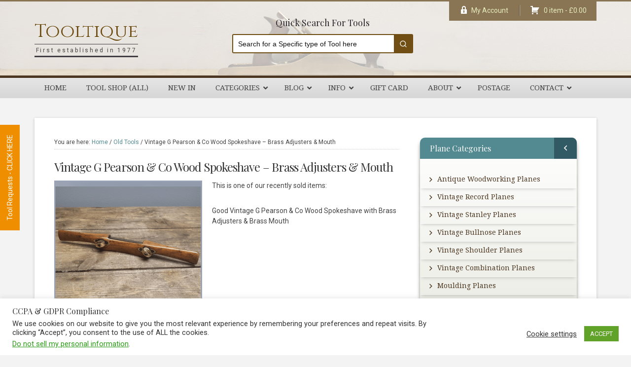

--- FILE ---
content_type: text/html; charset=UTF-8
request_url: https://www.tooltique.co.uk/vintage-g-pearson-co-wood-spokeshave-brass-adjusters-mouth/
body_size: 23466
content:
<!DOCTYPE html>
<html dir="ltr" lang="en-GB">
<head >
<meta charset="UTF-8" />
<meta name="viewport" content="width=device-width, initial-scale=1" />
<meta http-equiv="X-UA-Compatible" content="IE=edge"><title>Vintage G Pearson &amp; Co Wood Spokeshave - Brass Adjusters &amp; Mouth</title>
<link data-rocket-preload as="style" href="https://fonts.googleapis.com/css?family=Droid%20Serif%3A%2C300%2C400%2C700%7CPlayfair%20Display%3A400%2C400i%2C500%2C500i%2C600%2C600i%2C700%2C700i%7CRoboto%3A300%2C400%2C500%2C600%2C700%2C700i%7CCinzel%3A400%2C700%2C900&#038;display=swap" rel="preload">
<link href="https://fonts.googleapis.com/css?family=Droid%20Serif%3A%2C300%2C400%2C700%7CPlayfair%20Display%3A400%2C400i%2C500%2C500i%2C600%2C600i%2C700%2C700i%7CRoboto%3A300%2C400%2C500%2C600%2C700%2C700i%7CCinzel%3A400%2C700%2C900&#038;display=swap" media="print" onload="this.media=&#039;all&#039;" rel="stylesheet">
<noscript data-wpr-hosted-gf-parameters=""><link rel="stylesheet" href="https://fonts.googleapis.com/css?family=Droid%20Serif%3A%2C300%2C400%2C700%7CPlayfair%20Display%3A400%2C400i%2C500%2C500i%2C600%2C600i%2C700%2C700i%7CRoboto%3A300%2C400%2C500%2C600%2C700%2C700i%7CCinzel%3A400%2C700%2C900&#038;display=swap"></noscript>
    <!-- Predictive Search Widget Template Registered -->
    	<script type="text/template" id="wc_psearch_tempTpl">
    		This\'s temp Template from Predictive Search    	</script>
    <script type="text/template" id="wc_psearch_itemTpl"><div class="ajax_search_content">
	<div class="result_row">
		{{ if ( image_url != null && image_url != '' ) { }}<span class="rs_avatar"><a href="{{= url }}" aria-label="{{= title }}"><img src="{{= image_url }}" /></a></span>{{ } }}
		<div class="rs_content_popup {{ if ( image_url == null || image_url == '' ) { }}no_image{{ } }}">
			<a href="{{= url }}" aria-label="{{= title }}">
				<span class="rs_name">{{= title }}</span>
				{{ if ( type == 'p_sku' && sku != null && sku != '' ) { }}<span class="rs_sku">SKU: <strong>{{= sku }}</strong></span>{{ } }}
				{{ if ( price != null && price != '' ) { }}<span class="rs_price">Price: {{= price }}</span>{{ } }}
				{{ if ( stock != null && stock != '' ) { }}<span class="rs_stock">{{= stock }}</span>{{ } }}
			</a>
			{{ if ( addtocart != null && addtocart != '' ) { }}<div class="rs_addtocart">{{= addtocart }}</div>{{ } }}
			<a href="{{= url }}" aria-label="{{= title }}">
				{{ if ( description != null && description != '' ) { }}<span class="rs_description">{{= description }}</span>{{ } }}
			</a>
			{{ if ( categories.length > 0 ) { }}
				<span class="rs_cat posted_in">
					Category:
					{{ var number_cat = 0; }}
					{{ _.each( categories, function( cat_data ) { number_cat++; }}
						{{ if ( number_cat > 1 ) { }}, {{ } }}<a class="rs_cat_link" href="{{= cat_data.url }}">{{= cat_data.name }}</a>
					{{ }); }}
				</span>
			{{ } }}
		</div>
	</div>
</div></script>
<script type="text/template" id="wc_psearch_footerSidebarTpl"><div rel="more_result" class="more_result">
		<span>Click here for more results for &#039;{{= title }}&#039; in:</span>
		{{ if ( description != null && description != '' ) { }}{{= description }}{{ } }}
</div></script><script type="text/template" id="wc_psearch_footerHeaderTpl"><div rel="more_result" class="more_result">
		<span>See more search results for &#039;{{= title }}&#039; in:</span>
		{{ if ( description != null && description != '' ) { }}{{= description }}{{ } }}
</div></script>
    
		<!-- All in One SEO Pro 4.8.9 - aioseo.com -->
	<meta name="description" content="Fully reconditioned secondhand and antique tools for sale. Buy superior quality tools for a fraction of the cost of new." />
	<meta name="robots" content="max-image-preview:large" />
	<meta name="author" content="steve Jacobs"/>
	<meta name="google-site-verification" content="google-site-verification=hW7glwPX5TcNZbb7nWkykxfl6erZs5kEvRuBsJhDw4g" />
	<link rel="canonical" href="https://www.tooltique.co.uk/vintage-g-pearson-co-wood-spokeshave-brass-adjusters-mouth/" />
	<meta name="generator" content="All in One SEO Pro (AIOSEO) 4.8.9" />
		<script type="application/ld+json" class="aioseo-schema">
			{"@context":"https:\/\/schema.org","@graph":[{"@type":"Article","@id":"https:\/\/www.tooltique.co.uk\/vintage-g-pearson-co-wood-spokeshave-brass-adjusters-mouth\/#article","name":"Vintage G Pearson & Co Wood Spokeshave - Brass Adjusters & Mouth","headline":"Vintage G Pearson &#038; Co Wood Spokeshave &#8211; Brass Adjusters &#038; Mouth","author":{"@id":"https:\/\/www.tooltique.co.uk\/author\/team\/#author"},"publisher":{"@id":"https:\/\/www.tooltique.co.uk\/#organization"},"image":{"@type":"ImageObject","url":"http:\/\/www.www.tooltique.co.uk\/wp-content\/uploads\/T44-c-300x300.png","@id":"https:\/\/www.tooltique.co.uk\/vintage-g-pearson-co-wood-spokeshave-brass-adjusters-mouth\/#articleImage"},"datePublished":"2015-05-21T11:05:14+00:00","dateModified":"2015-05-21T11:05:14+00:00","inLanguage":"en-GB","mainEntityOfPage":{"@id":"https:\/\/www.tooltique.co.uk\/vintage-g-pearson-co-wood-spokeshave-brass-adjusters-mouth\/#webpage"},"isPartOf":{"@id":"https:\/\/www.tooltique.co.uk\/vintage-g-pearson-co-wood-spokeshave-brass-adjusters-mouth\/#webpage"},"articleSection":"Old Tools"},{"@type":"BreadcrumbList","@id":"https:\/\/www.tooltique.co.uk\/vintage-g-pearson-co-wood-spokeshave-brass-adjusters-mouth\/#breadcrumblist","itemListElement":[{"@type":"ListItem","@id":"https:\/\/www.tooltique.co.uk#listItem","position":1,"name":"Home","item":"https:\/\/www.tooltique.co.uk","nextItem":{"@type":"ListItem","@id":"https:\/\/www.tooltique.co.uk\/tools\/old-tools\/#listItem","name":"Old Tools"}},{"@type":"ListItem","@id":"https:\/\/www.tooltique.co.uk\/tools\/old-tools\/#listItem","position":2,"name":"Old Tools","item":"https:\/\/www.tooltique.co.uk\/tools\/old-tools\/","nextItem":{"@type":"ListItem","@id":"https:\/\/www.tooltique.co.uk\/vintage-g-pearson-co-wood-spokeshave-brass-adjusters-mouth\/#listItem","name":"Vintage G Pearson &#038; Co Wood Spokeshave &#8211; Brass Adjusters &#038; Mouth"},"previousItem":{"@type":"ListItem","@id":"https:\/\/www.tooltique.co.uk#listItem","name":"Home"}},{"@type":"ListItem","@id":"https:\/\/www.tooltique.co.uk\/vintage-g-pearson-co-wood-spokeshave-brass-adjusters-mouth\/#listItem","position":3,"name":"Vintage G Pearson &#038; Co Wood Spokeshave &#8211; Brass Adjusters &#038; Mouth","previousItem":{"@type":"ListItem","@id":"https:\/\/www.tooltique.co.uk\/tools\/old-tools\/#listItem","name":"Old Tools"}}]},{"@type":"Organization","@id":"https:\/\/www.tooltique.co.uk\/#organization","name":"Tooltique Ltd","description":"First established in 1977","url":"https:\/\/www.tooltique.co.uk\/","telephone":"+441603444103","logo":{"@type":"ImageObject","url":"https:\/\/tooltique.co.uk\/wp-content\/uploads\/2023\/04\/T29063-2.jpg","@id":"https:\/\/www.tooltique.co.uk\/vintage-g-pearson-co-wood-spokeshave-brass-adjusters-mouth\/#organizationLogo"},"image":{"@id":"https:\/\/www.tooltique.co.uk\/vintage-g-pearson-co-wood-spokeshave-brass-adjusters-mouth\/#organizationLogo"},"sameAs":["https:\/\/www.facebook.com\/Tooltique\/","https:\/\/www.instagram.com\/explore\/locations\/142774739410370\/united-kingdom\/norwich-norfolk\/tooltique\/?hl=en-gb","https:\/\/www.pinterest.co.uk\/tooltique\/"]},{"@type":"Person","@id":"https:\/\/www.tooltique.co.uk\/author\/team\/#author","url":"https:\/\/www.tooltique.co.uk\/author\/team\/","name":"steve Jacobs","image":{"@type":"ImageObject","@id":"https:\/\/www.tooltique.co.uk\/vintage-g-pearson-co-wood-spokeshave-brass-adjusters-mouth\/#authorImage","url":"https:\/\/secure.gravatar.com\/avatar\/49cf669f7b387b45da2a1bb69fd00f8830ed7000f0a84c759da7c02ac0ab5e66?s=96&d=mm&r=g","width":96,"height":96,"caption":"steve Jacobs"}},{"@type":"WebPage","@id":"https:\/\/www.tooltique.co.uk\/vintage-g-pearson-co-wood-spokeshave-brass-adjusters-mouth\/#webpage","url":"https:\/\/www.tooltique.co.uk\/vintage-g-pearson-co-wood-spokeshave-brass-adjusters-mouth\/","name":"Vintage G Pearson & Co Wood Spokeshave - Brass Adjusters & Mouth","description":"Fully reconditioned secondhand and antique tools for sale. Buy superior quality tools for a fraction of the cost of new.","inLanguage":"en-GB","isPartOf":{"@id":"https:\/\/www.tooltique.co.uk\/#website"},"breadcrumb":{"@id":"https:\/\/www.tooltique.co.uk\/vintage-g-pearson-co-wood-spokeshave-brass-adjusters-mouth\/#breadcrumblist"},"author":{"@id":"https:\/\/www.tooltique.co.uk\/author\/team\/#author"},"creator":{"@id":"https:\/\/www.tooltique.co.uk\/author\/team\/#author"},"datePublished":"2015-05-21T11:05:14+00:00","dateModified":"2015-05-21T11:05:14+00:00"},{"@type":"WebSite","@id":"https:\/\/www.tooltique.co.uk\/#website","url":"https:\/\/www.tooltique.co.uk\/","name":"Tooltique","description":"First established in 1977","inLanguage":"en-GB","publisher":{"@id":"https:\/\/www.tooltique.co.uk\/#organization"}}]}
		</script>
		<!-- All in One SEO Pro -->

<link rel='dns-prefetch' href='//www.google.com' />
<link rel='dns-prefetch' href='//capi-automation.s3.us-east-2.amazonaws.com' />
<link rel='dns-prefetch' href='//fonts.googleapis.com' />
<link href='https://fonts.gstatic.com' crossorigin rel='preconnect' />
<link rel="alternate" title="oEmbed (JSON)" type="application/json+oembed" href="https://www.tooltique.co.uk/wp-json/oembed/1.0/embed?url=https%3A%2F%2Fwww.tooltique.co.uk%2Fvintage-g-pearson-co-wood-spokeshave-brass-adjusters-mouth%2F" />
<link rel="alternate" title="oEmbed (XML)" type="text/xml+oembed" href="https://www.tooltique.co.uk/wp-json/oembed/1.0/embed?url=https%3A%2F%2Fwww.tooltique.co.uk%2Fvintage-g-pearson-co-wood-spokeshave-brass-adjusters-mouth%2F&#038;format=xml" />
<style id='wp-img-auto-sizes-contain-inline-css' type='text/css'>
img:is([sizes=auto i],[sizes^="auto," i]){contain-intrinsic-size:3000px 1500px}
/*# sourceURL=wp-img-auto-sizes-contain-inline-css */
</style>
<link data-minify="1" rel='stylesheet' id='toolshop-child-theme-css' href='https://www.tooltique.co.uk/wp-content/cache/min/1/wp-content/themes/toolshop/style.css?ver=1768555682' type='text/css' media='all' />
<style id='wp-block-library-inline-css' type='text/css'>
:root{--wp-block-synced-color:#7a00df;--wp-block-synced-color--rgb:122,0,223;--wp-bound-block-color:var(--wp-block-synced-color);--wp-editor-canvas-background:#ddd;--wp-admin-theme-color:#007cba;--wp-admin-theme-color--rgb:0,124,186;--wp-admin-theme-color-darker-10:#006ba1;--wp-admin-theme-color-darker-10--rgb:0,107,160.5;--wp-admin-theme-color-darker-20:#005a87;--wp-admin-theme-color-darker-20--rgb:0,90,135;--wp-admin-border-width-focus:2px}@media (min-resolution:192dpi){:root{--wp-admin-border-width-focus:1.5px}}.wp-element-button{cursor:pointer}:root .has-very-light-gray-background-color{background-color:#eee}:root .has-very-dark-gray-background-color{background-color:#313131}:root .has-very-light-gray-color{color:#eee}:root .has-very-dark-gray-color{color:#313131}:root .has-vivid-green-cyan-to-vivid-cyan-blue-gradient-background{background:linear-gradient(135deg,#00d084,#0693e3)}:root .has-purple-crush-gradient-background{background:linear-gradient(135deg,#34e2e4,#4721fb 50%,#ab1dfe)}:root .has-hazy-dawn-gradient-background{background:linear-gradient(135deg,#faaca8,#dad0ec)}:root .has-subdued-olive-gradient-background{background:linear-gradient(135deg,#fafae1,#67a671)}:root .has-atomic-cream-gradient-background{background:linear-gradient(135deg,#fdd79a,#004a59)}:root .has-nightshade-gradient-background{background:linear-gradient(135deg,#330968,#31cdcf)}:root .has-midnight-gradient-background{background:linear-gradient(135deg,#020381,#2874fc)}:root{--wp--preset--font-size--normal:16px;--wp--preset--font-size--huge:42px}.has-regular-font-size{font-size:1em}.has-larger-font-size{font-size:2.625em}.has-normal-font-size{font-size:var(--wp--preset--font-size--normal)}.has-huge-font-size{font-size:var(--wp--preset--font-size--huge)}.has-text-align-center{text-align:center}.has-text-align-left{text-align:left}.has-text-align-right{text-align:right}.has-fit-text{white-space:nowrap!important}#end-resizable-editor-section{display:none}.aligncenter{clear:both}.items-justified-left{justify-content:flex-start}.items-justified-center{justify-content:center}.items-justified-right{justify-content:flex-end}.items-justified-space-between{justify-content:space-between}.screen-reader-text{border:0;clip-path:inset(50%);height:1px;margin:-1px;overflow:hidden;padding:0;position:absolute;width:1px;word-wrap:normal!important}.screen-reader-text:focus{background-color:#ddd;clip-path:none;color:#444;display:block;font-size:1em;height:auto;left:5px;line-height:normal;padding:15px 23px 14px;text-decoration:none;top:5px;width:auto;z-index:100000}html :where(.has-border-color){border-style:solid}html :where([style*=border-top-color]){border-top-style:solid}html :where([style*=border-right-color]){border-right-style:solid}html :where([style*=border-bottom-color]){border-bottom-style:solid}html :where([style*=border-left-color]){border-left-style:solid}html :where([style*=border-width]){border-style:solid}html :where([style*=border-top-width]){border-top-style:solid}html :where([style*=border-right-width]){border-right-style:solid}html :where([style*=border-bottom-width]){border-bottom-style:solid}html :where([style*=border-left-width]){border-left-style:solid}html :where(img[class*=wp-image-]){height:auto;max-width:100%}:where(figure){margin:0 0 1em}html :where(.is-position-sticky){--wp-admin--admin-bar--position-offset:var(--wp-admin--admin-bar--height,0px)}@media screen and (max-width:600px){html :where(.is-position-sticky){--wp-admin--admin-bar--position-offset:0px}}

/*# sourceURL=wp-block-library-inline-css */
</style><link data-minify="1" rel='stylesheet' id='wc-blocks-style-css' href='https://www.tooltique.co.uk/wp-content/cache/min/1/wp-content/plugins/woocommerce/assets/client/blocks/wc-blocks.css?ver=1768555682' type='text/css' media='all' />
<style id='global-styles-inline-css' type='text/css'>
:root{--wp--preset--aspect-ratio--square: 1;--wp--preset--aspect-ratio--4-3: 4/3;--wp--preset--aspect-ratio--3-4: 3/4;--wp--preset--aspect-ratio--3-2: 3/2;--wp--preset--aspect-ratio--2-3: 2/3;--wp--preset--aspect-ratio--16-9: 16/9;--wp--preset--aspect-ratio--9-16: 9/16;--wp--preset--color--black: #000000;--wp--preset--color--cyan-bluish-gray: #abb8c3;--wp--preset--color--white: #ffffff;--wp--preset--color--pale-pink: #f78da7;--wp--preset--color--vivid-red: #cf2e2e;--wp--preset--color--luminous-vivid-orange: #ff6900;--wp--preset--color--luminous-vivid-amber: #fcb900;--wp--preset--color--light-green-cyan: #7bdcb5;--wp--preset--color--vivid-green-cyan: #00d084;--wp--preset--color--pale-cyan-blue: #8ed1fc;--wp--preset--color--vivid-cyan-blue: #0693e3;--wp--preset--color--vivid-purple: #9b51e0;--wp--preset--color--light-gray: #f5f5f5;--wp--preset--color--medium-gray: #999;--wp--preset--color--dark-gray: #333;--wp--preset--gradient--vivid-cyan-blue-to-vivid-purple: linear-gradient(135deg,rgb(6,147,227) 0%,rgb(155,81,224) 100%);--wp--preset--gradient--light-green-cyan-to-vivid-green-cyan: linear-gradient(135deg,rgb(122,220,180) 0%,rgb(0,208,130) 100%);--wp--preset--gradient--luminous-vivid-amber-to-luminous-vivid-orange: linear-gradient(135deg,rgb(252,185,0) 0%,rgb(255,105,0) 100%);--wp--preset--gradient--luminous-vivid-orange-to-vivid-red: linear-gradient(135deg,rgb(255,105,0) 0%,rgb(207,46,46) 100%);--wp--preset--gradient--very-light-gray-to-cyan-bluish-gray: linear-gradient(135deg,rgb(238,238,238) 0%,rgb(169,184,195) 100%);--wp--preset--gradient--cool-to-warm-spectrum: linear-gradient(135deg,rgb(74,234,220) 0%,rgb(151,120,209) 20%,rgb(207,42,186) 40%,rgb(238,44,130) 60%,rgb(251,105,98) 80%,rgb(254,248,76) 100%);--wp--preset--gradient--blush-light-purple: linear-gradient(135deg,rgb(255,206,236) 0%,rgb(152,150,240) 100%);--wp--preset--gradient--blush-bordeaux: linear-gradient(135deg,rgb(254,205,165) 0%,rgb(254,45,45) 50%,rgb(107,0,62) 100%);--wp--preset--gradient--luminous-dusk: linear-gradient(135deg,rgb(255,203,112) 0%,rgb(199,81,192) 50%,rgb(65,88,208) 100%);--wp--preset--gradient--pale-ocean: linear-gradient(135deg,rgb(255,245,203) 0%,rgb(182,227,212) 50%,rgb(51,167,181) 100%);--wp--preset--gradient--electric-grass: linear-gradient(135deg,rgb(202,248,128) 0%,rgb(113,206,126) 100%);--wp--preset--gradient--midnight: linear-gradient(135deg,rgb(2,3,129) 0%,rgb(40,116,252) 100%);--wp--preset--font-size--small: 12px;--wp--preset--font-size--medium: 20px;--wp--preset--font-size--large: 20px;--wp--preset--font-size--x-large: 42px;--wp--preset--font-size--normal: 16px;--wp--preset--font-size--larger: 24px;--wp--preset--spacing--20: 0.44rem;--wp--preset--spacing--30: 0.67rem;--wp--preset--spacing--40: 1rem;--wp--preset--spacing--50: 1.5rem;--wp--preset--spacing--60: 2.25rem;--wp--preset--spacing--70: 3.38rem;--wp--preset--spacing--80: 5.06rem;--wp--preset--shadow--natural: 6px 6px 9px rgba(0, 0, 0, 0.2);--wp--preset--shadow--deep: 12px 12px 50px rgba(0, 0, 0, 0.4);--wp--preset--shadow--sharp: 6px 6px 0px rgba(0, 0, 0, 0.2);--wp--preset--shadow--outlined: 6px 6px 0px -3px rgb(255, 255, 255), 6px 6px rgb(0, 0, 0);--wp--preset--shadow--crisp: 6px 6px 0px rgb(0, 0, 0);}:where(.is-layout-flex){gap: 0.5em;}:where(.is-layout-grid){gap: 0.5em;}body .is-layout-flex{display: flex;}.is-layout-flex{flex-wrap: wrap;align-items: center;}.is-layout-flex > :is(*, div){margin: 0;}body .is-layout-grid{display: grid;}.is-layout-grid > :is(*, div){margin: 0;}:where(.wp-block-columns.is-layout-flex){gap: 2em;}:where(.wp-block-columns.is-layout-grid){gap: 2em;}:where(.wp-block-post-template.is-layout-flex){gap: 1.25em;}:where(.wp-block-post-template.is-layout-grid){gap: 1.25em;}.has-black-color{color: var(--wp--preset--color--black) !important;}.has-cyan-bluish-gray-color{color: var(--wp--preset--color--cyan-bluish-gray) !important;}.has-white-color{color: var(--wp--preset--color--white) !important;}.has-pale-pink-color{color: var(--wp--preset--color--pale-pink) !important;}.has-vivid-red-color{color: var(--wp--preset--color--vivid-red) !important;}.has-luminous-vivid-orange-color{color: var(--wp--preset--color--luminous-vivid-orange) !important;}.has-luminous-vivid-amber-color{color: var(--wp--preset--color--luminous-vivid-amber) !important;}.has-light-green-cyan-color{color: var(--wp--preset--color--light-green-cyan) !important;}.has-vivid-green-cyan-color{color: var(--wp--preset--color--vivid-green-cyan) !important;}.has-pale-cyan-blue-color{color: var(--wp--preset--color--pale-cyan-blue) !important;}.has-vivid-cyan-blue-color{color: var(--wp--preset--color--vivid-cyan-blue) !important;}.has-vivid-purple-color{color: var(--wp--preset--color--vivid-purple) !important;}.has-black-background-color{background-color: var(--wp--preset--color--black) !important;}.has-cyan-bluish-gray-background-color{background-color: var(--wp--preset--color--cyan-bluish-gray) !important;}.has-white-background-color{background-color: var(--wp--preset--color--white) !important;}.has-pale-pink-background-color{background-color: var(--wp--preset--color--pale-pink) !important;}.has-vivid-red-background-color{background-color: var(--wp--preset--color--vivid-red) !important;}.has-luminous-vivid-orange-background-color{background-color: var(--wp--preset--color--luminous-vivid-orange) !important;}.has-luminous-vivid-amber-background-color{background-color: var(--wp--preset--color--luminous-vivid-amber) !important;}.has-light-green-cyan-background-color{background-color: var(--wp--preset--color--light-green-cyan) !important;}.has-vivid-green-cyan-background-color{background-color: var(--wp--preset--color--vivid-green-cyan) !important;}.has-pale-cyan-blue-background-color{background-color: var(--wp--preset--color--pale-cyan-blue) !important;}.has-vivid-cyan-blue-background-color{background-color: var(--wp--preset--color--vivid-cyan-blue) !important;}.has-vivid-purple-background-color{background-color: var(--wp--preset--color--vivid-purple) !important;}.has-black-border-color{border-color: var(--wp--preset--color--black) !important;}.has-cyan-bluish-gray-border-color{border-color: var(--wp--preset--color--cyan-bluish-gray) !important;}.has-white-border-color{border-color: var(--wp--preset--color--white) !important;}.has-pale-pink-border-color{border-color: var(--wp--preset--color--pale-pink) !important;}.has-vivid-red-border-color{border-color: var(--wp--preset--color--vivid-red) !important;}.has-luminous-vivid-orange-border-color{border-color: var(--wp--preset--color--luminous-vivid-orange) !important;}.has-luminous-vivid-amber-border-color{border-color: var(--wp--preset--color--luminous-vivid-amber) !important;}.has-light-green-cyan-border-color{border-color: var(--wp--preset--color--light-green-cyan) !important;}.has-vivid-green-cyan-border-color{border-color: var(--wp--preset--color--vivid-green-cyan) !important;}.has-pale-cyan-blue-border-color{border-color: var(--wp--preset--color--pale-cyan-blue) !important;}.has-vivid-cyan-blue-border-color{border-color: var(--wp--preset--color--vivid-cyan-blue) !important;}.has-vivid-purple-border-color{border-color: var(--wp--preset--color--vivid-purple) !important;}.has-vivid-cyan-blue-to-vivid-purple-gradient-background{background: var(--wp--preset--gradient--vivid-cyan-blue-to-vivid-purple) !important;}.has-light-green-cyan-to-vivid-green-cyan-gradient-background{background: var(--wp--preset--gradient--light-green-cyan-to-vivid-green-cyan) !important;}.has-luminous-vivid-amber-to-luminous-vivid-orange-gradient-background{background: var(--wp--preset--gradient--luminous-vivid-amber-to-luminous-vivid-orange) !important;}.has-luminous-vivid-orange-to-vivid-red-gradient-background{background: var(--wp--preset--gradient--luminous-vivid-orange-to-vivid-red) !important;}.has-very-light-gray-to-cyan-bluish-gray-gradient-background{background: var(--wp--preset--gradient--very-light-gray-to-cyan-bluish-gray) !important;}.has-cool-to-warm-spectrum-gradient-background{background: var(--wp--preset--gradient--cool-to-warm-spectrum) !important;}.has-blush-light-purple-gradient-background{background: var(--wp--preset--gradient--blush-light-purple) !important;}.has-blush-bordeaux-gradient-background{background: var(--wp--preset--gradient--blush-bordeaux) !important;}.has-luminous-dusk-gradient-background{background: var(--wp--preset--gradient--luminous-dusk) !important;}.has-pale-ocean-gradient-background{background: var(--wp--preset--gradient--pale-ocean) !important;}.has-electric-grass-gradient-background{background: var(--wp--preset--gradient--electric-grass) !important;}.has-midnight-gradient-background{background: var(--wp--preset--gradient--midnight) !important;}.has-small-font-size{font-size: var(--wp--preset--font-size--small) !important;}.has-medium-font-size{font-size: var(--wp--preset--font-size--medium) !important;}.has-large-font-size{font-size: var(--wp--preset--font-size--large) !important;}.has-x-large-font-size{font-size: var(--wp--preset--font-size--x-large) !important;}
/*# sourceURL=global-styles-inline-css */
</style>

<style id='classic-theme-styles-inline-css' type='text/css'>
/*! This file is auto-generated */
.wp-block-button__link{color:#fff;background-color:#32373c;border-radius:9999px;box-shadow:none;text-decoration:none;padding:calc(.667em + 2px) calc(1.333em + 2px);font-size:1.125em}.wp-block-file__button{background:#32373c;color:#fff;text-decoration:none}
/*# sourceURL=/wp-includes/css/classic-themes.min.css */
</style>
<link data-minify="1" rel='stylesheet' id='ubermenu-block-css-css' href='https://www.tooltique.co.uk/wp-content/cache/min/1/wp-content/plugins/ubermenu/includes/gutenberg/dist/blocks.style.build.css?ver=1768555682' type='text/css' media='all' />
<link data-minify="1" rel='stylesheet' id='cookie-law-info-css' href='https://www.tooltique.co.uk/wp-content/cache/min/1/wp-content/plugins/cookie-law-info/legacy/public/css/cookie-law-info-public.css?ver=1768555682' type='text/css' media='all' />
<link data-minify="1" rel='stylesheet' id='cookie-law-info-gdpr-css' href='https://www.tooltique.co.uk/wp-content/cache/min/1/wp-content/plugins/cookie-law-info/legacy/public/css/cookie-law-info-gdpr.css?ver=1768555682' type='text/css' media='all' />
<link data-minify="1" rel='stylesheet' id='dashicons-css' href='https://www.tooltique.co.uk/wp-content/cache/min/1/wp-includes/css/dashicons.min.css?ver=1768555682' type='text/css' media='all' />
<link data-minify="1" rel='stylesheet' id='thickbox-css' href='https://www.tooltique.co.uk/wp-content/cache/min/1/wp-includes/js/thickbox/thickbox.css?ver=1768555682' type='text/css' media='all' />
<link data-minify="1" rel='stylesheet' id='ir-main-css' href='https://www.tooltique.co.uk/wp-content/cache/min/1/wp-content/plugins/instant-request/assets/css/ir-main.css?ver=1768555682' type='text/css' media='all' />

<link data-minify="1" rel='stylesheet' id='woo-gift-cards-lite-css' href='https://www.tooltique.co.uk/wp-content/cache/min/1/wp-content/plugins/woo-gift-cards-lite/public/css/woocommerce_gift_cards_lite-public.css?ver=1768555682' type='text/css' media='all' />
<link data-minify="1" rel='stylesheet' id='wptp-listing-public-css' href='https://www.tooltique.co.uk/wp-content/cache/min/1/wp-content/plugins/woocommerce-latest-listing/assets/css/wptp-listing-public.css?ver=1768555682' type='text/css' media='all' />
<link data-minify="1" rel='stylesheet' id='wc-oosm-front-css-css' href='https://www.tooltique.co.uk/wp-content/cache/min/1/wp-content/plugins/woocommerce-out-of-stock-message/scripts/wc-oosm-frontend.css?ver=1768555682' type='text/css' media='all' />
<link data-minify="1" rel='stylesheet' id='woocommerce-layout-css' href='https://www.tooltique.co.uk/wp-content/cache/min/1/wp-content/plugins/woocommerce/assets/css/woocommerce-layout.css?ver=1768555682' type='text/css' media='all' />
<link data-minify="1" rel='stylesheet' id='woocommerce-smallscreen-css' href='https://www.tooltique.co.uk/wp-content/cache/min/1/wp-content/plugins/woocommerce/assets/css/woocommerce-smallscreen.css?ver=1768555682' type='text/css' media='only screen and (max-width: 768px)' />
<link data-minify="1" rel='stylesheet' id='woocommerce-general-css' href='https://www.tooltique.co.uk/wp-content/cache/min/1/wp-content/plugins/woocommerce/assets/css/woocommerce.css?ver=1768555682' type='text/css' media='all' />
<link data-minify="1" rel='stylesheet' id='toolshop-child-woocommerce-styles-css' href='https://www.tooltique.co.uk/wp-content/cache/min/1/wp-content/themes/toolshop/lib/woocommerce/genesis-sample-woocommerce.css?ver=1768555682' type='text/css' media='screen' />
<style id='woocommerce-inline-inline-css' type='text/css'>
.woocommerce form .form-row .required { visibility: visible; }
/*# sourceURL=woocommerce-inline-inline-css */
</style>

<link data-minify="1" rel='stylesheet' id='genesis-sample-gutenberg-css' href='https://www.tooltique.co.uk/wp-content/cache/min/1/wp-content/themes/toolshop/lib/gutenberg/front-end.css?ver=1768555682' type='text/css' media='all' />
<link data-minify="1" rel='stylesheet' id='wc-predictive-search-style-css' href='https://www.tooltique.co.uk/wp-content/cache/min/1/wp-content/plugins/woocommerce-products-predictive-search-pro/assets/css/wc_predictive_search.css?ver=1768555682' type='text/css' media='all' />
<link rel='stylesheet' id='wc-predictive-search-dynamic-style-css' href='//www.tooltique.co.uk/wp-content/uploads/sass/wc_predictive_search_pro.min.css?ver=1683416031' type='text/css' media='all' />
<link data-minify="1" rel='stylesheet' id='jquery-lazyloadxt-spinner-css-css' href='https://www.tooltique.co.uk/wp-content/cache/min/1/wp-content/plugins/a3-lazy-load/assets/css/jquery.lazyloadxt.spinner.css?ver=1768555682' type='text/css' media='all' />
<link rel='stylesheet' id='ubermenu-css' href='https://www.tooltique.co.uk/wp-content/plugins/ubermenu/pro/assets/css/ubermenu.min.css?ver=3.5' type='text/css' media='all' />
<link data-minify="1" rel='stylesheet' id='ubermenu-minimal-css' href='https://www.tooltique.co.uk/wp-content/cache/min/1/wp-content/plugins/ubermenu/assets/css/skins/minimal.css?ver=1768555682' type='text/css' media='all' />
<link data-minify="1" rel='stylesheet' id='ubermenu-font-awesome-all-css' href='https://www.tooltique.co.uk/wp-content/cache/min/1/wp-content/plugins/ubermenu/assets/fontawesome/css/all.min.css?ver=1768555682' type='text/css' media='all' />
<style id='kadence-blocks-global-variables-inline-css' type='text/css'>
:root {--global-kb-font-size-sm:clamp(0.8rem, 0.73rem + 0.217vw, 0.9rem);--global-kb-font-size-md:clamp(1.1rem, 0.995rem + 0.326vw, 1.25rem);--global-kb-font-size-lg:clamp(1.75rem, 1.576rem + 0.543vw, 2rem);--global-kb-font-size-xl:clamp(2.25rem, 1.728rem + 1.63vw, 3rem);--global-kb-font-size-xxl:clamp(2.5rem, 1.456rem + 3.26vw, 4rem);--global-kb-font-size-xxxl:clamp(2.75rem, 0.489rem + 7.065vw, 6rem);}:root {--global-palette1: #3182CE;--global-palette2: #2B6CB0;--global-palette3: #1A202C;--global-palette4: #2D3748;--global-palette5: #4A5568;--global-palette6: #718096;--global-palette7: #EDF2F7;--global-palette8: #F7FAFC;--global-palette9: #ffffff;}
/*# sourceURL=kadence-blocks-global-variables-inline-css */
</style>
<script type="text/javascript" src="https://www.tooltique.co.uk/wp-includes/js/jquery/jquery.min.js?ver=3.7.1" id="jquery-core-js"></script>
<script type="text/javascript" src="https://www.tooltique.co.uk/wp-includes/js/jquery/jquery-migrate.min.js?ver=3.4.1" id="jquery-migrate-js" data-rocket-defer defer></script>
<script type="text/javascript" id="cookie-law-info-js-extra">
/* <![CDATA[ */
var Cli_Data = {"nn_cookie_ids":[],"cookielist":[],"non_necessary_cookies":[],"ccpaEnabled":"1","ccpaRegionBased":"","ccpaBarEnabled":"1","strictlyEnabled":["necessary","obligatoire"],"ccpaType":"ccpa_gdpr","js_blocking":"1","custom_integration":"","triggerDomRefresh":"","secure_cookies":""};
var cli_cookiebar_settings = {"animate_speed_hide":"500","animate_speed_show":"500","background":"#FFF","border":"#b1a6a6c2","border_on":"","button_1_button_colour":"#61a229","button_1_button_hover":"#4e8221","button_1_link_colour":"#fff","button_1_as_button":"1","button_1_new_win":"","button_2_button_colour":"#333","button_2_button_hover":"#292929","button_2_link_colour":"#444","button_2_as_button":"","button_2_hidebar":"","button_3_button_colour":"#3566bb","button_3_button_hover":"#2a5296","button_3_link_colour":"#fff","button_3_as_button":"1","button_3_new_win":"","button_4_button_colour":"#000","button_4_button_hover":"#000000","button_4_link_colour":"#333333","button_4_as_button":"","button_7_button_colour":"#61a229","button_7_button_hover":"#4e8221","button_7_link_colour":"#fff","button_7_as_button":"1","button_7_new_win":"","font_family":"inherit","header_fix":"","notify_animate_hide":"1","notify_animate_show":"","notify_div_id":"#cookie-law-info-bar","notify_position_horizontal":"right","notify_position_vertical":"bottom","scroll_close":"","scroll_close_reload":"","accept_close_reload":"","reject_close_reload":"","showagain_tab":"","showagain_background":"#fff","showagain_border":"#000","showagain_div_id":"#cookie-law-info-again","showagain_x_position":"100px","text":"#333333","show_once_yn":"","show_once":"10000","logging_on":"","as_popup":"","popup_overlay":"1","bar_heading_text":"CCPA & GDPR Compliance","cookie_bar_as":"banner","popup_showagain_position":"bottom-right","widget_position":"left"};
var log_object = {"ajax_url":"https://www.tooltique.co.uk/wp-admin/admin-ajax.php"};
//# sourceURL=cookie-law-info-js-extra
/* ]]> */
</script>
<script type="text/javascript" src="https://www.tooltique.co.uk/wp-content/plugins/cookie-law-info/legacy/public/js/cookie-law-info-public.js?ver=3.3.9.1" id="cookie-law-info-js" data-rocket-defer defer></script>
<script type="text/javascript" id="cookie-law-info-ccpa-js-extra">
/* <![CDATA[ */
var ccpa_data = {"opt_out_prompt":"Do you really wish to opt out?","opt_out_confirm":"Confirm","opt_out_cancel":"Cancel"};
//# sourceURL=cookie-law-info-ccpa-js-extra
/* ]]> */
</script>
<script type="text/javascript" src="https://www.tooltique.co.uk/wp-content/plugins/cookie-law-info/legacy/admin/modules/ccpa/assets/js/cookie-law-info-ccpa.js?ver=3.3.9.1" id="cookie-law-info-ccpa-js" data-rocket-defer defer></script>
<script type="text/javascript" src="https://www.tooltique.co.uk/wp-content/plugins/woocommerce-latest-listing/assets/js/wptp-listing-public.js?ver=1.1.0" id="wptp-listing-public-js" data-rocket-defer defer></script>
<script type="text/javascript" src="https://www.tooltique.co.uk/wp-content/plugins/woocommerce/assets/js/jquery-blockui/jquery.blockUI.min.js?ver=2.7.0-wc.10.4.3" id="wc-jquery-blockui-js" defer="defer" data-wp-strategy="defer"></script>
<script type="text/javascript" id="wc-add-to-cart-js-extra">
/* <![CDATA[ */
var wc_add_to_cart_params = {"ajax_url":"/wp-admin/admin-ajax.php","wc_ajax_url":"/?wc-ajax=%%endpoint%%","i18n_view_cart":"View basket","cart_url":"https://www.tooltique.co.uk/cart/","is_cart":"","cart_redirect_after_add":"yes"};
//# sourceURL=wc-add-to-cart-js-extra
/* ]]> */
</script>
<script type="text/javascript" src="https://www.tooltique.co.uk/wp-content/plugins/woocommerce/assets/js/frontend/add-to-cart.min.js?ver=10.4.3" id="wc-add-to-cart-js" defer="defer" data-wp-strategy="defer"></script>
<script type="text/javascript" src="https://www.tooltique.co.uk/wp-content/plugins/woocommerce/assets/js/js-cookie/js.cookie.min.js?ver=2.1.4-wc.10.4.3" id="wc-js-cookie-js" defer="defer" data-wp-strategy="defer"></script>
<script type="text/javascript" id="woocommerce-js-extra">
/* <![CDATA[ */
var woocommerce_params = {"ajax_url":"/wp-admin/admin-ajax.php","wc_ajax_url":"/?wc-ajax=%%endpoint%%","i18n_password_show":"Show password","i18n_password_hide":"Hide password"};
//# sourceURL=woocommerce-js-extra
/* ]]> */
</script>
<script type="text/javascript" src="https://www.tooltique.co.uk/wp-content/plugins/woocommerce/assets/js/frontend/woocommerce.min.js?ver=10.4.3" id="woocommerce-js" defer="defer" data-wp-strategy="defer"></script>
<script type="text/javascript" id="WCPAY_ASSETS-js-extra">
/* <![CDATA[ */
var wcpayAssets = {"url":"https://www.tooltique.co.uk/wp-content/plugins/woocommerce-payments/dist/"};
//# sourceURL=WCPAY_ASSETS-js-extra
/* ]]> */
</script>
<link rel="https://api.w.org/" href="https://www.tooltique.co.uk/wp-json/" /><link rel="alternate" title="JSON" type="application/json" href="https://www.tooltique.co.uk/wp-json/wp/v2/posts/22608" /><style id="ubermenu-custom-generated-css">
/** Font Awesome 4 Compatibility **/
.fa{font-style:normal;font-variant:normal;font-weight:normal;font-family:FontAwesome;}

/** UberMenu Custom Menu Styles (Customizer) **/
/* main */
 .ubermenu-main .ubermenu-nav { max-width:1140px; }
 .ubermenu-main .ubermenu-item-level-0 > .ubermenu-target { font-size:15px; text-transform:uppercase; color:#444444; }
 .ubermenu-main .ubermenu-nav .ubermenu-item.ubermenu-item-level-0 > .ubermenu-target { font-weight:400; }
 .ubermenu.ubermenu-main .ubermenu-item-level-0:hover > .ubermenu-target, .ubermenu-main .ubermenu-item-level-0.ubermenu-active > .ubermenu-target { color:#ffffff; background-color:#4c3722; background:-webkit-gradient(linear,left top,left bottom,from(#4c3722),to(#4c3722)); background:-webkit-linear-gradient(top,#4c3722,#4c3722); background:-moz-linear-gradient(top,#4c3722,#4c3722); background:-ms-linear-gradient(top,#4c3722,#4c3722); background:-o-linear-gradient(top,#4c3722,#4c3722); background:linear-gradient(top,#4c3722,#4c3722); }
 .ubermenu-main .ubermenu-item-level-0.ubermenu-current-menu-item > .ubermenu-target, .ubermenu-main .ubermenu-item-level-0.ubermenu-current-menu-parent > .ubermenu-target, .ubermenu-main .ubermenu-item-level-0.ubermenu-current-menu-ancestor > .ubermenu-target { color:#ffffff; background-color:#4c3722; background:-webkit-gradient(linear,left top,left bottom,from(#4c3722),to(#4c3722)); background:-webkit-linear-gradient(top,#4c3722,#4c3722); background:-moz-linear-gradient(top,#4c3722,#4c3722); background:-ms-linear-gradient(top,#4c3722,#4c3722); background:-o-linear-gradient(top,#4c3722,#4c3722); background:linear-gradient(top,#4c3722,#4c3722); }
 .ubermenu-main .ubermenu-item.ubermenu-item-level-0 > .ubermenu-highlight { color:#ffffff; background-color:#4c3722; background:-webkit-gradient(linear,left top,left bottom,from(#4c3722),to(#4c3722)); background:-webkit-linear-gradient(top,#4c3722,#4c3722); background:-moz-linear-gradient(top,#4c3722,#4c3722); background:-ms-linear-gradient(top,#4c3722,#4c3722); background:-o-linear-gradient(top,#4c3722,#4c3722); background:linear-gradient(top,#4c3722,#4c3722); }
 .ubermenu-main .ubermenu-submenu.ubermenu-submenu-drop { background-color:#897554; border:1px solid #897554; color:#ffffff; }
 .ubermenu-main .ubermenu-submenu .ubermenu-highlight { color:#ffffff; }
 .ubermenu-main .ubermenu-submenu .ubermenu-item-header > .ubermenu-target, .ubermenu-main .ubermenu-tab > .ubermenu-target { font-size:15px; text-transform:uppercase; }
 .ubermenu-main .ubermenu-submenu .ubermenu-item-header > .ubermenu-target { color:#ffffff; }
 .ubermenu-main .ubermenu-submenu .ubermenu-item-header > .ubermenu-target:hover { color:#ffffff; }
 .ubermenu-main .ubermenu-submenu .ubermenu-item-header.ubermenu-current-menu-item > .ubermenu-target { color:#ffffff; }
 .ubermenu-main .ubermenu-nav .ubermenu-submenu .ubermenu-item-header > .ubermenu-target { font-weight:600; }
 .ubermenu-main .ubermenu-item-normal > .ubermenu-target { color:#ffffff; font-size:15px; font-weight:600; }
 .ubermenu.ubermenu-main .ubermenu-item-normal > .ubermenu-target:hover, .ubermenu.ubermenu-main .ubermenu-item-normal.ubermenu-active > .ubermenu-target { color:#e7edbd; }
 .ubermenu-main .ubermenu-item-normal.ubermenu-current-menu-item > .ubermenu-target { color:#e7edbd; }
 .ubermenu-main .ubermenu-target > .ubermenu-target-description { font-size:14px; }
 .ubermenu-main .ubermenu-target > .ubermenu-target-description, .ubermenu-main .ubermenu-submenu .ubermenu-target > .ubermenu-target-description { color:#ffffff; }
 .ubermenu-main .ubermenu-target:hover > .ubermenu-target-description, .ubermenu-main .ubermenu-active > .ubermenu-target > .ubermenu-target-description, .ubermenu-main .ubermenu-submenu .ubermenu-target:hover > .ubermenu-target-description, .ubermenu-main .ubermenu-submenu .ubermenu-active > .ubermenu-target > .ubermenu-target-description { color:#ffffff; }
 .ubermenu-main, .ubermenu-main .ubermenu-target, .ubermenu-main .ubermenu-nav .ubermenu-item-level-0 .ubermenu-target, .ubermenu-main div, .ubermenu-main p, .ubermenu-main input { font-family:'Droid Serif', serif; font-weight:700; }



/** UberMenu Custom Tweaks (General Settings) **/
.ubermenu .ubermenu-colgroup .ubermenu-column, 
.ubermenu .ubermenu-custom-content-padded, 
.ubermenu .ubermenu-nonlink, 
.ubermenu .ubermenu-retractor, 
.ubermenu .ubermenu-submenu-padded, 
.ubermenu .ubermenu-submenu-type-stack>.ubermenu-item-normal>.ubermenu-target, 
.ubermenu .ubermenu-target, 
.ubermenu .ubermenu-widget, 
.ubermenu-responsive-toggle {
    padding: 11px 20px !important;
}
.ubermenu-skin-minimal.ubermenu-horizontal .ubermenu-item-level-0>.ubermenu-submenu-drop {
    border: 0 none !important;
}
li.ubermenu-item-level-0 ul.ubermenu-submenu-type-mega {
    padding: 0px 25px;
}
nav.ubermenu ul.ubermenu-nav li.ubermenu-item ul.ubermenu-submenu li.ubermenu-item-level-1 ul.ubermenu-submenu li.ubermenu-column .ubermenu-target {
    padding-left: 0;
}
nav.ubermenu ul.ubermenu-nav li.ubermenu-item ul.ubermenu-submenu li.ubermenu-item-level-1 ul.ubermenu-submenu li.ubermenu-column .ubermenu-submenu .ubermenu-item a.ubermenu-target {
    padding: 6px 0;
    font-size: 14px;
    font-weight: 400;
}
nav.ubermenu ul.ubermenu-nav li.ubermenu-item ul.ubermenu-submenu li.ubermenu-item-level-1 ul.ubermenu-submenu li.ubermenu-column .ubermenu-submenu .ubermenu-item a.ubermenu-target:before {
content: "\f345";
    font-family: dashicons;
    font-size: 10px;
    line-height: 2;
    margin-right: 6px;
    vertical-align: bottom;
}
.ubermenu .ubermenu-nav li.ubermenu-item ul.ubermenu-submenu li.ubermenu-column ul.ubermenu-submenu li.ubermenu-item {
    padding-right: 30px !important;
}
.ubermenu .ubermenu-nav li.ubermenu-item ul.ubermenu-submenu li.ubermenu-column ul.ubermenu-submenu li:last-child {
    padding-right: 0px !important;
}

.ubermenu-sub-indicators .ubermenu-has-submenu-drop>.ubermenu-target>.ubermenu-sub-indicator {
    right: 14px;
    margin-top: -8px;
}
li.ubermenu-item-has-children a.ubermenu-target {
    padding-right: 30px !important;
}
.ubermenu ul.ubermenu-nav > li.ubermenu-item-level-0 > ul.ubermenu-submenu > li.ubermenu-column {
    padding-right: 15px;
}
.ubermenu ul.ubermenu-nav > li.ubermenu-item-level-0 > ul.ubermenu-submenu > li.ubermenu-column:last-child {
    padding-right: 0;
}
/* Status: Loaded from Transient */

</style><link rel="icon" href="https://www.tooltique.co.uk/wp-content/themes/toolshop/images/favicon.ico" />
<meta name="p:domain_verify" content="6d6b0b5483cb846de263ba0d1a83c780"/>	<noscript><style>.woocommerce-product-gallery{ opacity: 1 !important; }</style></noscript>
				<script  type="text/javascript">
				!function(f,b,e,v,n,t,s){if(f.fbq)return;n=f.fbq=function(){n.callMethod?
					n.callMethod.apply(n,arguments):n.queue.push(arguments)};if(!f._fbq)f._fbq=n;
					n.push=n;n.loaded=!0;n.version='2.0';n.queue=[];t=b.createElement(e);t.async=!0;
					t.src=v;s=b.getElementsByTagName(e)[0];s.parentNode.insertBefore(t,s)}(window,
					document,'script','https://connect.facebook.net/en_US/fbevents.js');
			</script>
			<!-- WooCommerce Facebook Integration Begin -->
			<script  type="text/javascript">

				fbq('init', '194034075770727', {}, {
    "agent": "woocommerce_6-10.4.3-3.5.15"
});

				document.addEventListener( 'DOMContentLoaded', function() {
					// Insert placeholder for events injected when a product is added to the cart through AJAX.
					document.body.insertAdjacentHTML( 'beforeend', '<div class=\"wc-facebook-pixel-event-placeholder\"></div>' );
				}, false );

			</script>
			<!-- WooCommerce Facebook Integration End -->
			<noscript><style id="rocket-lazyload-nojs-css">.rll-youtube-player, [data-lazy-src]{display:none !important;}</style></noscript><meta name="generator" content="WP Rocket 3.20.2" data-wpr-features="wpr_defer_js wpr_lazyload_images wpr_lazyload_iframes wpr_minify_css wpr_desktop" /></head>
<body data-rsssl=1 class="wp-singular post-template-default single single-post postid-22608 single-format-standard wp-embed-responsive wp-theme-genesis wp-child-theme-toolshop theme-genesis woocommerce-no-js header-full-width content-sidebar genesis-breadcrumbs-visible genesis-footer-widgets-visible has-no-blocks" itemscope itemtype="https://schema.org/WebPage"><div data-rocket-location-hash="0618d851ce5ae792f527e16bbc8f30f9" class="site-container"><ul class="genesis-skip-link"><li><a href="#genesis-nav-primary" class="screen-reader-shortcut"> Skip to primary navigation</a></li><li><a href="#genesis-content" class="screen-reader-shortcut"> Skip to main content</a></li><li><a href="#genesis-sidebar-primary" class="screen-reader-shortcut"> Skip to primary sidebar</a></li><li><a href="#genesis-footer-widgets" class="screen-reader-shortcut"> Skip to footer</a></li></ul><header data-rocket-location-hash="1da0d493198403f7aa8bb1c35b47b13e" class="site-header" itemscope itemtype="https://schema.org/WPHeader"><div data-rocket-location-hash="53ba7d88c4009f539a4f0b32d3e151af" class="wrap"><div class="title-area"><p class="site-title" itemprop="headline"><a href="https://www.tooltique.co.uk/">Tooltique</a></p><p class="site-description" itemprop="description">First established in 1977</p></div><div class="header-widgets"><div class="ts-header-right"><section id="products_predictive_search-5" class="widget widget_products_predictive_search"><div class="widget-wrap"><h3 class="widgettitle widget-title">Quick Search for Tools</h3>
<style>
.ac_results_5 .rs_description {
	display: none !important;
}</style>

<div class="wc_ps_bar wc_ps_bar-5 "
	data-ps-id="5"
	data-ps-row="6"

		data-ps-search_in="product"
	data-ps-search_other="product"
	
		data-ps-popup_search_in="{&quot;product&quot;:&quot;5&quot;,&quot;p_sku&quot;:&quot;0&quot;,&quot;p_cat&quot;:&quot;0&quot;,&quot;p_tag&quot;:&quot;0&quot;,&quot;post&quot;:&quot;0&quot;,&quot;page&quot;:&quot;0&quot;}"
	
	
	data-ps-widget_template="sidebar"
>

	<div class="wc_ps_mobile_icon sidebar_temp" aria-label="Open Search">
		<div style="display: inline-flex; justify-content: center; align-items: center;">
			<svg viewBox="0 0 24 24" height="25" width="25" fill="none" stroke="currentColor" xmlns="http://www.w3.org/2000/svg" stroke-width="2" stroke-linecap="round" stroke-linejoin="round" style="display: inline-block; vertical-align: middle;"><circle cx="11" cy="11" r="8"></circle><line x1="21" y1="21" x2="16.65" y2="16.65"></line></svg>
		</div>
	</div>
	<div style="clear:both;"></div>

	<div class="wc_ps_container wc_ps_container-5 wc_ps_sidebar_container " id="wc_ps_container-5">
		<form
			class="wc_ps_form"
			autocomplete="off"
			action="//www.tooltique.co.uk/antique-tool-search/"
			method="get"
		>

						<input type="hidden" class="wc_ps_category_selector" name="cat_in" value="" data-ps-cat_max_wide="30" />
			
			<div class="wc_ps_nav_right" aria-label="Search Now">
				<div class="wc_ps_nav_submit">
					<div class="wc_ps_nav_submit_icon">
						<svg viewBox="0 0 24 24" height="16" width="16" fill="none" stroke="currentColor" xmlns="http://www.w3.org/2000/svg" stroke-width="2" stroke-linecap="round" stroke-linejoin="round" style="display: inline-block; vertical-align: middle;"><circle cx="11" cy="11" r="8"></circle><line x1="21" y1="21" x2="16.65" y2="16.65"></line></svg>
					</div>
					<input class="wc_ps_nav_submit_bt" type="button" value="Go" aria-label="Go">
				</div>
			</div>

			<div class="wc_ps_nav_fill">
				<div class="wc_ps_nav_field">
					<input type="text" name="rs" class="wc_ps_search_keyword" id="wc_ps_search_keyword_5"
						aria-label="Keyword Search"
						onblur="if( this.value == '' ){ this.value = 'Search for a Specific type of Tool here'; }"
						onfocus="if( this.value == 'Search for a Specific type of Tool here' ){ this.value = ''; }"
						value="Search for a Specific type of Tool here"
						data-ps-id="5"
						data-ps-default_text="Search for a Specific type of Tool here"
					/>
					<svg aria-hidden="true" viewBox="0 0 512 512" class="wc_ps_searching_icon" style="display: none;" aria-label="Searching">
						<path d="M288 39.056v16.659c0 10.804 7.281 20.159 17.686 23.066C383.204 100.434 440 171.518 440 256c0 101.689-82.295 184-184 184-101.689 0-184-82.295-184-184 0-84.47 56.786-155.564 134.312-177.219C216.719 75.874 224 66.517 224 55.712V39.064c0-15.709-14.834-27.153-30.046-23.234C86.603 43.482 7.394 141.206 8.003 257.332c.72 137.052 111.477 246.956 248.531 246.667C393.255 503.711 504 392.788 504 256c0-115.633-79.14-212.779-186.211-240.236C302.678 11.889 288 23.456 288 39.056z"></path>
					</svg>
				</div>
			</div>

		
					<input type="hidden" name="search_in" value="product"  />
			<input type="hidden" name="search_other" value="product"  />
		
					</form>
	</div>
	<div style="clear:both;"></div>

	<input type="hidden" name="show_price" value="1"  />
	<input type="hidden" name="show_addtocart" value="0"  />
	<input type="hidden" name="show_in_cat" value="0"  />
	<input type="hidden" name="text_lenght" value="100"  />
	<input type="hidden" name="popup_wide" value="input_wide"  />

</div>

<div style="clear:both;"></div></div></section>
</div><div class="ts-header-left"><section id="ts-wc-user-cart-1" class="widget ts-wc-user-cart ts-usercart"><div class="widget-wrap"><section id="ts-wc-meta" class="ts-wc-meta">
    <ul class="ts-wc-user">
        <li class="ts-user">
            <i class="dashicons dashicons-lock"></i><a class="my-account-link" href="https://www.tooltique.co.uk/my-account/" title="My Account">My Account</a>        </li>
        <li class="ts-cart">
            <i class="dashicons dashicons-cart"></i> <a class="my-cart-link" href="https://www.tooltique.co.uk/cart/" title="0 item in your shopping cart">
    0 item - <span class="woocommerce-Price-amount amount"><bdi><span class="woocommerce-Price-currencySymbol">&pound;</span>0.00</bdi></span></a>
        </li>
    </ul>
</section>
</div></section>
</div></div></div></header>
<!-- UberMenu [Configuration:main] [Theme Loc:primary] [Integration:auto] -->
<a class="ubermenu-responsive-toggle ubermenu-responsive-toggle-main ubermenu-skin-minimal ubermenu-loc-primary ubermenu-responsive-toggle-content-align-left ubermenu-responsive-toggle-align-full " data-ubermenu-target="ubermenu-main-60-primary"><i class="fas fa-bars"></i>Menu</a><nav id="ubermenu-main-60-primary" class="ubermenu ubermenu-nojs ubermenu-main ubermenu-menu-60 ubermenu-loc-primary ubermenu-responsive ubermenu-responsive-default ubermenu-responsive-collapse ubermenu-horizontal ubermenu-transition-slide ubermenu-trigger-hover_intent ubermenu-skin-minimal  ubermenu-bar-align-full ubermenu-items-align-left ubermenu-bar-inner-center ubermenu-bound-inner ubermenu-sub-indicators ubermenu-retractors-responsive ubermenu-submenu-indicator-closes"><ul id="ubermenu-nav-main-60-primary" class="ubermenu-nav"><li id="menu-item-501" class="ubermenu-item ubermenu-item-type-post_type ubermenu-item-object-page ubermenu-item-home ubermenu-item-501 ubermenu-item-level-0 ubermenu-column ubermenu-column-auto" ><a class="ubermenu-target ubermenu-item-layout-default ubermenu-item-layout-text_only" title="Home Page" href="https://www.tooltique.co.uk/" tabindex="0" itemprop="url"><span class="ubermenu-target-title ubermenu-target-text">Home</span></a></li><li id="menu-item-5676" class="ubermenu-item ubermenu-item-type-custom ubermenu-item-object-custom ubermenu-item-5676 ubermenu-item-level-0 ubermenu-column ubermenu-column-auto" ><a class="ubermenu-target ubermenu-item-layout-default ubermenu-item-layout-text_only" title="Vintage Tool Shop" href="https://www.tooltique.co.uk/antique/old-tool-shop" tabindex="0" itemprop="url"><span class="ubermenu-target-title ubermenu-target-text">Tool Shop (all)</span></a></li><li id="menu-item-58312" class="ubermenu-item ubermenu-item-type-post_type ubermenu-item-object-page ubermenu-item-58312 ubermenu-item-level-0 ubermenu-column ubermenu-column-auto" ><a class="ubermenu-target ubermenu-item-layout-default ubermenu-item-layout-text_only" title="Latest Old Tools" href="https://www.tooltique.co.uk/latest-tools/" tabindex="0" itemprop="url"><span class="ubermenu-target-title ubermenu-target-text">New In</span></a></li><li id="menu-item-5675" class="ubermenu-item ubermenu-item-type-custom ubermenu-item-object-custom ubermenu-item-has-children ubermenu-item-5675 ubermenu-item-level-0 ubermenu-column ubermenu-column-auto ubermenu-has-submenu-drop ubermenu-has-submenu-mega" ><a class="ubermenu-target ubermenu-item-layout-default ubermenu-item-layout-text_only" title="Tool Categories Quick View" href="https://www.tooltique.co.uk/shop" tabindex="0" itemprop="url"><span class="ubermenu-target-title ubermenu-target-text">Categories</span><i class='ubermenu-sub-indicator fas fa-angle-down'></i></a><ul  class="ubermenu-submenu ubermenu-submenu-id-5675 ubermenu-submenu-type-mega ubermenu-submenu-drop ubermenu-submenu-align-full_width"  ><li class=" ubermenu-autocolumn menu-item-5675-col-0 ubermenu-item-level-1 ubermenu-column ubermenu-column-1-4 ubermenu-has-submenu-stack ubermenu-item-type-column ubermenu-column-id-5675-col-0"><ul  class="ubermenu-submenu ubermenu-submenu-id-5675-col-0 ubermenu-submenu-type-stack"  ><li id="menu-item-15027" class="ubermenu-item ubermenu-item-type-custom ubermenu-item-object-custom ubermenu-item-has-children ubermenu-item-15027 ubermenu-item-header ubermenu-item-level-2 ubermenu-column ubermenu-column-auto ubermenu-has-submenu-stack" ><a class="ubermenu-target ubermenu-item-layout-default ubermenu-item-layout-text_only" title="Antique Tools" itemprop="url"><span class="ubermenu-target-title ubermenu-target-text">Antique Tools</span></a><ul  class="ubermenu-submenu ubermenu-submenu-id-15027 ubermenu-submenu-type-auto ubermenu-submenu-type-stack"  ><li id="menu-item-6383" class="ubermenu-item ubermenu-item-type-custom ubermenu-item-object-custom ubermenu-item-6383 ubermenu-item-auto ubermenu-item-normal ubermenu-item-level-3 ubermenu-column ubermenu-column-auto" ><a class="ubermenu-target ubermenu-item-layout-default ubermenu-item-layout-text_only" title="Old Measuring &#038; Levels" href="https://www.tooltique.co.uk/antique/measuring-levels/" itemprop="url"><span class="ubermenu-target-title ubermenu-target-text">Old Measuring &#038; Levels</span></a></li><li id="menu-item-5674" class="ubermenu-item ubermenu-item-type-custom ubermenu-item-object-custom ubermenu-item-5674 ubermenu-item-auto ubermenu-item-normal ubermenu-item-level-3 ubermenu-column ubermenu-column-auto" ><a class="ubermenu-target ubermenu-item-layout-default ubermenu-item-layout-text_only" title="General Antique Tools" href="https://www.tooltique.co.uk/antique/antique-tools/" itemprop="url"><span class="ubermenu-target-title ubermenu-target-text">General Antique Tools</span></a></li><li id="menu-item-5682" class="ubermenu-item ubermenu-item-type-custom ubermenu-item-object-custom ubermenu-item-5682 ubermenu-item-auto ubermenu-item-normal ubermenu-item-level-3 ubermenu-column ubermenu-column-auto" ><a class="ubermenu-target ubermenu-item-layout-default ubermenu-item-layout-text_only" title="General Used Tools" href="https://www.tooltique.co.uk/antique/general-used-tools/" itemprop="url"><span class="ubermenu-target-title ubermenu-target-text">General Used Tools</span></a></li><li id="menu-item-85333" class="ubermenu-item ubermenu-item-type-custom ubermenu-item-object-custom ubermenu-item-85333 ubermenu-item-auto ubermenu-item-normal ubermenu-item-level-3 ubermenu-column ubermenu-column-auto" ><a class="ubermenu-target ubermenu-item-layout-default ubermenu-item-layout-text_only" title="Vintage Squares &#038; Bevels" href="https://www.tooltique.co.uk/antique/vintage-squares-bevels/" itemprop="url"><span class="ubermenu-target-title ubermenu-target-text">Vintage Squares &#038; Bevels</span></a></li><li id="menu-item-203812" class="ubermenu-item ubermenu-item-type-taxonomy ubermenu-item-object-product_cat ubermenu-item-203812 ubermenu-item-auto ubermenu-item-normal ubermenu-item-level-3 ubermenu-column ubermenu-column-auto" ><a class="ubermenu-target ubermenu-item-layout-default ubermenu-item-layout-text_only" href="https://www.tooltique.co.uk/antique/vintage-gardening-tools/" itemprop="url"><span class="ubermenu-target-title ubermenu-target-text">Vintage Gardening Tools</span></a></li><li id="menu-item-357090" class="ubermenu-item ubermenu-item-type-custom ubermenu-item-object-custom ubermenu-item-357090 ubermenu-item-auto ubermenu-item-normal ubermenu-item-level-3 ubermenu-column ubermenu-column-auto" ><a class="ubermenu-target ubermenu-item-layout-default ubermenu-item-layout-text_only" title="Edward Preston Tools" href="https://www.tooltique.co.uk/antique/edward-preston-tools/" itemprop="url"><span class="ubermenu-target-title ubermenu-target-text">Edward Preston Tools</span></a></li><li id="menu-item-357091" class="ubermenu-item ubermenu-item-type-custom ubermenu-item-object-custom ubermenu-item-357091 ubermenu-item-auto ubermenu-item-normal ubermenu-item-level-3 ubermenu-column ubermenu-column-auto" ><a class="ubermenu-target ubermenu-item-layout-default ubermenu-item-layout-text_only" title="Vintage Record Tools" href="https://www.tooltique.co.uk/antique/vintage-record-tools/" itemprop="url"><span class="ubermenu-target-title ubermenu-target-text">Vintage Record Tools</span></a></li></ul></li></ul></li><li class=" ubermenu-autocolumn menu-item-5675-col-1 ubermenu-item-level-1 ubermenu-column ubermenu-column-1-4 ubermenu-has-submenu-stack ubermenu-item-type-column ubermenu-column-id-5675-col-1"><ul  class="ubermenu-submenu ubermenu-submenu-id-5675-col-1 ubermenu-submenu-type-stack"  ><li id="menu-item-15028" class="ubermenu-item ubermenu-item-type-custom ubermenu-item-object-custom ubermenu-item-has-children ubermenu-item-15028 ubermenu-item-header ubermenu-item-level-2 ubermenu-column ubermenu-column-auto ubermenu-has-submenu-stack" ><a class="ubermenu-target ubermenu-item-layout-default ubermenu-item-layout-text_only" title="Used Tools" itemprop="url"><span class="ubermenu-target-title ubermenu-target-text">Used Tools</span></a><ul  class="ubermenu-submenu ubermenu-submenu-id-15028 ubermenu-submenu-type-auto ubermenu-submenu-type-stack"  ><li id="menu-item-5686" class="ubermenu-item ubermenu-item-type-custom ubermenu-item-object-custom ubermenu-item-5686 ubermenu-item-auto ubermenu-item-normal ubermenu-item-level-3 ubermenu-column ubermenu-column-auto" ><a class="ubermenu-target ubermenu-item-layout-default ubermenu-item-layout-text_only" title="Vintage Used Chisels" href="https://www.tooltique.co.uk/antique/used-chisels/" itemprop="url"><span class="ubermenu-target-title ubermenu-target-text">Vintage Used Chisels</span></a></li><li id="menu-item-5683" class="ubermenu-item ubermenu-item-type-custom ubermenu-item-object-custom ubermenu-item-5683 ubermenu-item-auto ubermenu-item-normal ubermenu-item-level-3 ubermenu-column ubermenu-column-auto" ><a class="ubermenu-target ubermenu-item-layout-default ubermenu-item-layout-text_only" title="Leather working Tools" href="https://www.tooltique.co.uk/antique/leather-working-tools/" itemprop="url"><span class="ubermenu-target-title ubermenu-target-text">Leather working Tools</span></a></li><li id="menu-item-203808" class="ubermenu-item ubermenu-item-type-taxonomy ubermenu-item-object-product_cat ubermenu-item-203808 ubermenu-item-auto ubermenu-item-normal ubermenu-item-level-3 ubermenu-column ubermenu-column-auto" ><a class="ubermenu-target ubermenu-item-layout-default ubermenu-item-layout-text_only" href="https://www.tooltique.co.uk/antique/vintage-engineering-tools/" itemprop="url"><span class="ubermenu-target-title ubermenu-target-text">Vintage Engineer&#8217;s Tools</span></a></li><li id="menu-item-85332" class="ubermenu-item ubermenu-item-type-custom ubermenu-item-object-custom ubermenu-item-85332 ubermenu-item-auto ubermenu-item-normal ubermenu-item-level-3 ubermenu-column ubermenu-column-auto" ><a class="ubermenu-target ubermenu-item-layout-default ubermenu-item-layout-text_only" title="Handmade Mallets" href="https://www.tooltique.co.uk/antique/wooden-mallets/" itemprop="url"><span class="ubermenu-target-title ubermenu-target-text">Vintage &#038; New Mallets</span></a></li><li id="menu-item-85334" class="ubermenu-item ubermenu-item-type-custom ubermenu-item-object-custom ubermenu-item-85334 ubermenu-item-auto ubermenu-item-normal ubermenu-item-level-3 ubermenu-column ubermenu-column-auto" ><a class="ubermenu-target ubermenu-item-layout-default ubermenu-item-layout-text_only" title="Vintage Hammers" href="https://www.tooltique.co.uk/antique/vintage-hammers/" itemprop="url"><span class="ubermenu-target-title ubermenu-target-text">Vintage Hammers</span></a></li><li id="menu-item-31506" class="ubermenu-item ubermenu-item-type-custom ubermenu-item-object-custom ubermenu-item-31506 ubermenu-item-auto ubermenu-item-normal ubermenu-item-level-3 ubermenu-column ubermenu-column-auto" ><a class="ubermenu-target ubermenu-item-layout-default ubermenu-item-layout-text_only" title="Old Sharpening Stones" href="https://www.tooltique.co.uk/antique/old-oil-stones/" itemprop="url"><span class="ubermenu-target-title ubermenu-target-text">Old Sharpening Stones</span></a></li><li id="menu-item-357092" class="ubermenu-item ubermenu-item-type-custom ubermenu-item-object-custom ubermenu-item-357092 ubermenu-item-auto ubermenu-item-normal ubermenu-item-level-3 ubermenu-column ubermenu-column-auto" ><a class="ubermenu-target ubermenu-item-layout-default ubermenu-item-layout-text_only" title="Vintage Stanley Tools" href="https://www.tooltique.co.uk/antique/vintage-stanley-tools/" itemprop="url"><span class="ubermenu-target-title ubermenu-target-text">Vintage Stanley Tools</span></a></li></ul></li></ul></li><li class=" ubermenu-autocolumn menu-item-5675-col-2 ubermenu-item-level-1 ubermenu-column ubermenu-column-1-4 ubermenu-has-submenu-stack ubermenu-item-type-column ubermenu-column-id-5675-col-2"><ul  class="ubermenu-submenu ubermenu-submenu-id-5675-col-2 ubermenu-submenu-type-stack"  ><li id="menu-item-15899" class="ubermenu-item ubermenu-item-type-custom ubermenu-item-object-custom ubermenu-item-has-children ubermenu-item-15899 ubermenu-item-header ubermenu-item-level-2 ubermenu-column ubermenu-column-auto ubermenu-has-submenu-stack" ><a class="ubermenu-target ubermenu-item-layout-default ubermenu-item-layout-text_only" title="Used Planes" itemprop="url"><span class="ubermenu-target-title ubermenu-target-text">Used Planes</span></a><ul  class="ubermenu-submenu ubermenu-submenu-id-15899 ubermenu-submenu-type-auto ubermenu-submenu-type-stack"  ><li id="menu-item-15901" class="ubermenu-item ubermenu-item-type-custom ubermenu-item-object-custom ubermenu-item-15901 ubermenu-item-auto ubermenu-item-normal ubermenu-item-level-3 ubermenu-column ubermenu-column-auto" ><a class="ubermenu-target ubermenu-item-layout-default ubermenu-item-layout-text_only" title="Old Stanley Planes" href="https://www.tooltique.co.uk/antique/stanley-planes/" itemprop="url"><span class="ubermenu-target-title ubermenu-target-text">Old Stanley Planes</span></a></li><li id="menu-item-15902" class="ubermenu-item ubermenu-item-type-custom ubermenu-item-object-custom ubermenu-item-15902 ubermenu-item-auto ubermenu-item-normal ubermenu-item-level-3 ubermenu-column ubermenu-column-auto" ><a class="ubermenu-target ubermenu-item-layout-default ubermenu-item-layout-text_only" title="Old Record Planes" href="https://www.tooltique.co.uk/antique/record-planes/" itemprop="url"><span class="ubermenu-target-title ubermenu-target-text">Old Record Planes</span></a></li><li id="menu-item-15900" class="ubermenu-item ubermenu-item-type-custom ubermenu-item-object-custom ubermenu-item-15900 ubermenu-item-auto ubermenu-item-normal ubermenu-item-level-3 ubermenu-column ubermenu-column-auto" ><a class="ubermenu-target ubermenu-item-layout-default ubermenu-item-layout-text_only" title="Antique Wooden Planes" href="https://www.tooltique.co.uk/antique/wooden-planes/" itemprop="url"><span class="ubermenu-target-title ubermenu-target-text">Antique Wooden Planes</span></a></li><li id="menu-item-285025" class="ubermenu-item ubermenu-item-type-custom ubermenu-item-object-custom ubermenu-item-285025 ubermenu-item-auto ubermenu-item-normal ubermenu-item-level-3 ubermenu-column ubermenu-column-auto" ><a class="ubermenu-target ubermenu-item-layout-default ubermenu-item-layout-text_only" title="Antique Moulding Planes" href="https://www.tooltique.co.uk/antique/moulding-planes/" itemprop="url"><span class="ubermenu-target-title ubermenu-target-text">Antique Moulding Planes</span></a></li><li id="menu-item-203811" class="ubermenu-item ubermenu-item-type-taxonomy ubermenu-item-object-product_cat ubermenu-item-203811 ubermenu-item-auto ubermenu-item-normal ubermenu-item-level-3 ubermenu-column ubermenu-column-auto" ><a class="ubermenu-target ubermenu-item-layout-default ubermenu-item-layout-text_only" href="https://www.tooltique.co.uk/antique/combination-planes/" itemprop="url"><span class="ubermenu-target-title ubermenu-target-text">Combination Planes</span></a></li><li id="menu-item-5680" class="ubermenu-item ubermenu-item-type-custom ubermenu-item-object-custom ubermenu-item-5680 ubermenu-item-auto ubermenu-item-normal ubermenu-item-level-3 ubermenu-column ubermenu-column-auto" ><a class="ubermenu-target ubermenu-item-layout-default ubermenu-item-layout-text_only" title="Antique Planes" href="https://www.tooltique.co.uk/antique/antique-woodworking-planes/" itemprop="url"><span class="ubermenu-target-title ubermenu-target-text">Antique Planes</span></a></li><li id="menu-item-360459" class="ubermenu-item ubermenu-item-type-custom ubermenu-item-object-custom ubermenu-item-360459 ubermenu-item-auto ubermenu-item-normal ubermenu-item-level-3 ubermenu-column ubermenu-column-auto" ><a class="ubermenu-target ubermenu-item-layout-default ubermenu-item-layout-text_only" title="Vintage Woodworking Books" href="https://www.tooltique.co.uk/antique/vintage-woodworking-books/" itemprop="url"><span class="ubermenu-target-title ubermenu-target-text">Vintage Woodworking Books</span></a></li></ul></li></ul></li><li class=" ubermenu-autocolumn menu-item-5675-col-3 ubermenu-item-level-1 ubermenu-column ubermenu-column-1-4 ubermenu-has-submenu-stack ubermenu-item-type-column ubermenu-column-id-5675-col-3"><ul  class="ubermenu-submenu ubermenu-submenu-id-5675-col-3 ubermenu-submenu-type-stack"  ><li id="menu-item-31503" class="ubermenu-item ubermenu-item-type-custom ubermenu-item-object-custom ubermenu-item-has-children ubermenu-item-31503 ubermenu-item-header ubermenu-item-level-2 ubermenu-column ubermenu-column-auto ubermenu-has-submenu-stack" ><a class="ubermenu-target ubermenu-item-layout-default ubermenu-item-layout-text_only" title="Vintage Edge Tools" itemprop="url"><span class="ubermenu-target-title ubermenu-target-text">Vintage Tools</span></a><ul  class="ubermenu-submenu ubermenu-submenu-id-31503 ubermenu-submenu-type-auto ubermenu-submenu-type-stack"  ><li id="menu-item-203807" class="ubermenu-item ubermenu-item-type-taxonomy ubermenu-item-object-product_cat ubermenu-item-203807 ubermenu-item-auto ubermenu-item-normal ubermenu-item-level-3 ubermenu-column ubermenu-column-auto" ><a class="ubermenu-target ubermenu-item-layout-default ubermenu-item-layout-text_only" href="https://www.tooltique.co.uk/antique/vintage-edge-tools/" itemprop="url"><span class="ubermenu-target-title ubermenu-target-text">Vintage Edge Tools</span></a></li><li id="menu-item-85331" class="ubermenu-item ubermenu-item-type-custom ubermenu-item-object-custom ubermenu-item-85331 ubermenu-item-auto ubermenu-item-normal ubermenu-item-level-3 ubermenu-column ubermenu-column-auto" ><a class="ubermenu-target ubermenu-item-layout-default ubermenu-item-layout-text_only" title="Vintage Dividers" href="https://www.tooltique.co.uk/antique/vintage-steel-dividers/" itemprop="url"><span class="ubermenu-target-title ubermenu-target-text">Vintage Dividers</span></a></li><li id="menu-item-31504" class="ubermenu-item ubermenu-item-type-custom ubermenu-item-object-custom ubermenu-item-31504 ubermenu-item-auto ubermenu-item-normal ubermenu-item-level-3 ubermenu-column ubermenu-column-auto" ><a class="ubermenu-target ubermenu-item-layout-default ubermenu-item-layout-text_only" title="Vintage Old Saws" href="https://www.tooltique.co.uk/antique/vintage-antique-saws/" itemprop="url"><span class="ubermenu-target-title ubermenu-target-text">Vintage Saws</span></a></li><li id="menu-item-31505" class="ubermenu-item ubermenu-item-type-custom ubermenu-item-object-custom ubermenu-item-31505 ubermenu-item-auto ubermenu-item-normal ubermenu-item-level-3 ubermenu-column ubermenu-column-auto" ><a class="ubermenu-target ubermenu-item-layout-default ubermenu-item-layout-text_only" title="Vintage Spokeshaves" href="https://www.tooltique.co.uk/antique/vintage-spokeshaves/" itemprop="url"><span class="ubermenu-target-title ubermenu-target-text">Vintage Spokeshaves</span></a></li><li id="menu-item-203809" class="ubermenu-item ubermenu-item-type-taxonomy ubermenu-item-object-product_cat ubermenu-item-203809 ubermenu-item-auto ubermenu-item-normal ubermenu-item-level-3 ubermenu-column ubermenu-column-auto" ><a class="ubermenu-target ubermenu-item-layout-default ubermenu-item-layout-text_only" href="https://www.tooltique.co.uk/antique/vintage-pliers-wrenches/" itemprop="url"><span class="ubermenu-target-title ubermenu-target-text">Vintage Pliers &amp; Wrenches</span></a></li><li id="menu-item-203810" class="ubermenu-item ubermenu-item-type-taxonomy ubermenu-item-object-product_cat ubermenu-item-203810 ubermenu-item-auto ubermenu-item-normal ubermenu-item-level-3 ubermenu-column ubermenu-column-auto" ><a class="ubermenu-target ubermenu-item-layout-default ubermenu-item-layout-text_only" href="https://www.tooltique.co.uk/antique/vintage-braces-and-drills/" itemprop="url"><span class="ubermenu-target-title ubermenu-target-text">Vintage Braces and Drills</span></a></li><li id="menu-item-357094" class="ubermenu-item ubermenu-item-type-custom ubermenu-item-object-custom ubermenu-item-357094 ubermenu-item-auto ubermenu-item-normal ubermenu-item-level-3 ubermenu-column ubermenu-column-auto" ><a class="ubermenu-target ubermenu-item-layout-default ubermenu-item-layout-text_only" title="Vintage Engineering Tools" href="https://www.tooltique.co.uk/antique/vintage-engineering-tools/" itemprop="url"><span class="ubermenu-target-title ubermenu-target-text">Vintage Engineering Tools</span></a></li></ul></li></ul></li></ul></li><li id="menu-item-491" class="ubermenu-item ubermenu-item-type-post_type ubermenu-item-object-page ubermenu-item-has-children ubermenu-item-491 ubermenu-item-level-0 ubermenu-column ubermenu-column-auto ubermenu-has-submenu-drop ubermenu-has-submenu-flyout" ><a class="ubermenu-target ubermenu-item-layout-default ubermenu-item-layout-text_only" title="Tooltique Blog" href="https://www.tooltique.co.uk/blog/" tabindex="0" itemprop="url"><span class="ubermenu-target-title ubermenu-target-text">Blog</span><i class='ubermenu-sub-indicator fas fa-angle-down'></i></a><ul  class="ubermenu-submenu ubermenu-submenu-id-491 ubermenu-submenu-type-flyout ubermenu-submenu-drop ubermenu-submenu-align-left_edge_item ubermenu-autoclear"  ><li id="menu-item-119165" class="ubermenu-item ubermenu-item-type-custom ubermenu-item-object-custom ubermenu-item-119165 ubermenu-item-auto ubermenu-item-normal ubermenu-item-level-1" ><a class="ubermenu-target ubermenu-item-layout-default ubermenu-item-layout-text_only" href="https://www.tooltique.co.uk/tools/news/" itemprop="url"><span class="ubermenu-target-title ubermenu-target-text">News</span></a></li></ul></li><li id="menu-item-15026" class="ubermenu-item ubermenu-item-type-custom ubermenu-item-object-custom ubermenu-item-has-children ubermenu-item-15026 ubermenu-item-level-0 ubermenu-column ubermenu-column-auto ubermenu-has-submenu-drop ubermenu-has-submenu-mega" ><a class="ubermenu-target ubermenu-item-layout-default ubermenu-item-layout-text_only" title="Tool Information" tabindex="0" itemprop="url"><span class="ubermenu-target-title ubermenu-target-text">Info</span><i class='ubermenu-sub-indicator fas fa-angle-down'></i></a><ul  class="ubermenu-submenu ubermenu-submenu-id-15026 ubermenu-submenu-type-mega ubermenu-submenu-drop ubermenu-submenu-align-full_width"  ><li class=" ubermenu-autocolumn menu-item-15026-col-0 ubermenu-item-level-1 ubermenu-column ubermenu-column-1-3 ubermenu-has-submenu-stack ubermenu-item-type-column ubermenu-column-id-15026-col-0"><ul  class="ubermenu-submenu ubermenu-submenu-id-15026-col-0 ubermenu-submenu-type-stack"  ><li id="menu-item-15014" class="ubermenu-item ubermenu-item-type-custom ubermenu-item-object-custom ubermenu-item-has-children ubermenu-item-15014 ubermenu-item-header ubermenu-item-level-2 ubermenu-column ubermenu-column-auto ubermenu-has-submenu-stack" ><a class="ubermenu-target ubermenu-item-layout-default ubermenu-item-layout-text_only" title="Craftsmen" itemprop="url"><span class="ubermenu-target-title ubermenu-target-text">Craftsmen</span></a><ul  class="ubermenu-submenu ubermenu-submenu-id-15014 ubermenu-submenu-type-auto ubermenu-submenu-type-stack"  ><li id="menu-item-15013" class="ubermenu-item ubermenu-item-type-post_type ubermenu-item-object-page ubermenu-item-15013 ubermenu-item-auto ubermenu-item-normal ubermenu-item-level-3 ubermenu-column ubermenu-column-auto" ><a class="ubermenu-target ubermenu-item-layout-default ubermenu-item-layout-text_only" title="Why Old Tools?" href="https://www.tooltique.co.uk/why-old-tools/" itemprop="url"><span class="ubermenu-target-title ubermenu-target-text">Why Old Tools?</span></a></li><li id="menu-item-16874" class="ubermenu-item ubermenu-item-type-post_type ubermenu-item-object-page ubermenu-item-16874 ubermenu-item-auto ubermenu-item-normal ubermenu-item-level-3 ubermenu-column ubermenu-column-auto" ><a class="ubermenu-target ubermenu-item-layout-default ubermenu-item-layout-text_only" title="Valuing Old Tools" href="https://www.tooltique.co.uk/understanding-tool-values/" itemprop="url"><span class="ubermenu-target-title ubermenu-target-text">Valuing Old Tools</span></a></li><li id="menu-item-16875" class="ubermenu-item ubermenu-item-type-post_type ubermenu-item-object-page ubermenu-item-16875 ubermenu-item-auto ubermenu-item-normal ubermenu-item-level-3 ubermenu-column ubermenu-column-auto" ><a class="ubermenu-target ubermenu-item-layout-default ubermenu-item-layout-text_only" title="Woodworking Plane Prices" href="https://www.tooltique.co.uk/compare-woodworking-plane-prices/" itemprop="url"><span class="ubermenu-target-title ubermenu-target-text">Woodworking Plane Prices</span></a></li><li id="menu-item-155406" class="ubermenu-item ubermenu-item-type-custom ubermenu-item-object-custom ubermenu-item-155406 ubermenu-item-auto ubermenu-item-normal ubermenu-item-level-3 ubermenu-column ubermenu-column-auto" ><a class="ubermenu-target ubermenu-item-layout-default ubermenu-item-layout-text_only" href="https://www.tooltique.co.uk/tools/vintage-tool-regions/" itemprop="url"><span class="ubermenu-target-title ubermenu-target-text">Vintage Tools Regions</span></a></li></ul></li></ul></li><li class=" ubermenu-autocolumn menu-item-15026-col-1 ubermenu-item-level-1 ubermenu-column ubermenu-column-1-3 ubermenu-has-submenu-stack ubermenu-item-type-column ubermenu-column-id-15026-col-1"><ul  class="ubermenu-submenu ubermenu-submenu-id-15026-col-1 ubermenu-submenu-type-stack"  ><li id="menu-item-15031" class="ubermenu-item ubermenu-item-type-custom ubermenu-item-object-custom ubermenu-item-has-children ubermenu-item-15031 ubermenu-item-header ubermenu-item-level-2 ubermenu-column ubermenu-column-auto ubermenu-has-submenu-stack" ><a class="ubermenu-target ubermenu-item-layout-default ubermenu-item-layout-text_only" title="Tool Collectors" itemprop="url"><span class="ubermenu-target-title ubermenu-target-text">Collectors</span></a><ul  class="ubermenu-submenu ubermenu-submenu-id-15031 ubermenu-submenu-type-auto ubermenu-submenu-type-stack"  ><li id="menu-item-17012" class="ubermenu-item ubermenu-item-type-post_type ubermenu-item-object-page ubermenu-item-17012 ubermenu-item-auto ubermenu-item-normal ubermenu-item-level-3 ubermenu-column ubermenu-column-auto" ><a class="ubermenu-target ubermenu-item-layout-default ubermenu-item-layout-text_only" title="Your Tool Collection" href="https://www.tooltique.co.uk/starting-a-tool-collection/" itemprop="url"><span class="ubermenu-target-title ubermenu-target-text">Starting a Tool Collection</span></a></li><li id="menu-item-17045" class="ubermenu-item ubermenu-item-type-post_type ubermenu-item-object-page ubermenu-item-17045 ubermenu-item-auto ubermenu-item-normal ubermenu-item-level-3 ubermenu-column ubermenu-column-auto" ><a class="ubermenu-target ubermenu-item-layout-default ubermenu-item-layout-text_only" title="Selling Your Tool Collection" href="https://www.tooltique.co.uk/selling-your-tool-collection/" itemprop="url"><span class="ubermenu-target-title ubermenu-target-text">Selling Your Tool Collection</span></a></li><li id="menu-item-17013" class="ubermenu-item ubermenu-item-type-post_type ubermenu-item-object-page ubermenu-item-17013 ubermenu-item-auto ubermenu-item-normal ubermenu-item-level-3 ubermenu-column ubermenu-column-auto" ><a class="ubermenu-target ubermenu-item-layout-default ubermenu-item-layout-text_only" title="Finding that elusive Tool" href="https://www.tooltique.co.uk/finding-that-elusive-tool/" itemprop="url"><span class="ubermenu-target-title ubermenu-target-text">Finding that elusive Tool</span></a></li></ul></li></ul></li><li class=" ubermenu-autocolumn menu-item-15026-col-2 ubermenu-item-level-1 ubermenu-column ubermenu-column-1-3 ubermenu-has-submenu-stack ubermenu-item-type-column ubermenu-column-id-15026-col-2"><ul  class="ubermenu-submenu ubermenu-submenu-id-15026-col-2 ubermenu-submenu-type-stack"  ><li id="menu-item-38793" class="ubermenu-item ubermenu-item-type-taxonomy ubermenu-item-object-category ubermenu-item-has-children ubermenu-item-38793 ubermenu-item-header ubermenu-item-level-2 ubermenu-column ubermenu-column-auto ubermenu-has-submenu-stack" ><a class="ubermenu-target ubermenu-item-layout-default ubermenu-item-layout-text_only" title="Woodworking Courses" href="https://www.tooltique.co.uk/tools/woodworking-courses/" itemprop="url"><span class="ubermenu-target-title ubermenu-target-text">Woodworking Courses</span></a><ul  class="ubermenu-submenu ubermenu-submenu-id-38793 ubermenu-submenu-type-auto ubermenu-submenu-type-stack"  ><li id="menu-item-38795" class="ubermenu-item ubermenu-item-type-taxonomy ubermenu-item-object-category ubermenu-item-38795 ubermenu-item-auto ubermenu-item-normal ubermenu-item-level-3 ubermenu-column ubermenu-column-auto" ><a class="ubermenu-target ubermenu-item-layout-default ubermenu-item-layout-text_only" title="Woodcarving Courses" href="https://www.tooltique.co.uk/tools/woodworking-courses/woodcarving-courses-uk/" itemprop="url"><span class="ubermenu-target-title ubermenu-target-text">Woodcarving Courses UK</span></a></li><li id="menu-item-38794" class="ubermenu-item ubermenu-item-type-taxonomy ubermenu-item-object-category ubermenu-item-38794 ubermenu-item-auto ubermenu-item-normal ubermenu-item-level-3 ubermenu-column ubermenu-column-auto" ><a class="ubermenu-target ubermenu-item-layout-default ubermenu-item-layout-text_only" title="Furniture Making Courses" href="https://www.tooltique.co.uk/tools/woodworking-courses/furniture-making-courses-uk/" itemprop="url"><span class="ubermenu-target-title ubermenu-target-text">Furniture Making Courses UK</span></a></li><li id="menu-item-38804" class="ubermenu-item ubermenu-item-type-taxonomy ubermenu-item-object-category ubermenu-item-38804 ubermenu-item-auto ubermenu-item-normal ubermenu-item-level-3 ubermenu-column ubermenu-column-auto" ><a class="ubermenu-target ubermenu-item-layout-default ubermenu-item-layout-text_only" title="Wood Turning Courses" href="https://www.tooltique.co.uk/tools/woodworking-courses/wood-turning-courses-uk/" itemprop="url"><span class="ubermenu-target-title ubermenu-target-text">Wood Turning Courses UK</span></a></li></ul></li></ul></li></ul></li><li id="menu-item-181421" class="ubermenu-item ubermenu-item-type-custom ubermenu-item-object-custom ubermenu-item-181421 ubermenu-item-level-0 ubermenu-column ubermenu-column-auto" ><a class="ubermenu-target ubermenu-item-layout-default ubermenu-item-layout-text_only" href="https://www.tooltique.co.uk/shop/customize-your-gift-card/" tabindex="0" itemprop="url"><span class="ubermenu-target-title ubermenu-target-text">Gift Card</span></a></li><li id="menu-item-11898" class="ubermenu-item ubermenu-item-type-post_type ubermenu-item-object-page ubermenu-item-has-children ubermenu-item-11898 ubermenu-item-level-0 ubermenu-column ubermenu-column-auto ubermenu-has-submenu-drop ubermenu-has-submenu-mega" ><a class="ubermenu-target ubermenu-item-layout-default ubermenu-item-layout-text_only" title="About us" href="https://www.tooltique.co.uk/aboutus/" tabindex="0" itemprop="url"><span class="ubermenu-target-title ubermenu-target-text">About</span><i class='ubermenu-sub-indicator fas fa-angle-down'></i></a><ul  class="ubermenu-submenu ubermenu-submenu-id-11898 ubermenu-submenu-type-mega ubermenu-submenu-drop ubermenu-submenu-align-full_width"  ><li class=" ubermenu-autocolumn menu-item-11898-col-0 ubermenu-item-level-1 ubermenu-column ubermenu-column-1-3 ubermenu-has-submenu-stack ubermenu-item-type-column ubermenu-column-id-11898-col-0"><ul  class="ubermenu-submenu ubermenu-submenu-id-11898-col-0 ubermenu-submenu-type-stack"  ><li id="menu-item-32936" class="ubermenu-item ubermenu-item-type-custom ubermenu-item-object-custom ubermenu-item-has-children ubermenu-item-32936 ubermenu-item-header ubermenu-item-level-2 ubermenu-column ubermenu-column-auto ubermenu-has-submenu-stack" ><a class="ubermenu-target ubermenu-item-layout-default ubermenu-item-layout-text_only" itemprop="url"><span class="ubermenu-target-title ubermenu-target-text">Testimonials</span></a><ul  class="ubermenu-submenu ubermenu-submenu-id-32936 ubermenu-submenu-type-auto ubermenu-submenu-type-stack"  ><li id="menu-item-32939" class="ubermenu-item ubermenu-item-type-post_type ubermenu-item-object-page ubermenu-item-32939 ubermenu-item-auto ubermenu-item-normal ubermenu-item-level-3 ubermenu-column ubermenu-column-auto" ><a class="ubermenu-target ubermenu-item-layout-default ubermenu-item-layout-text_only" href="https://www.tooltique.co.uk/direct-customer-responses/" itemprop="url"><span class="ubermenu-target-title ubermenu-target-text">Direct Customer Feedback</span></a></li></ul></li></ul></li><li class=" ubermenu-autocolumn menu-item-11898-col-1 ubermenu-item-level-1 ubermenu-column ubermenu-column-1-3 ubermenu-has-submenu-stack ubermenu-item-type-column ubermenu-column-id-11898-col-1"><ul  class="ubermenu-submenu ubermenu-submenu-id-11898-col-1 ubermenu-submenu-type-stack"  ><li id="menu-item-32944" class="ubermenu-item ubermenu-item-type-custom ubermenu-item-object-custom ubermenu-item-has-children ubermenu-item-32944 ubermenu-item-header ubermenu-item-level-2 ubermenu-column ubermenu-column-auto ubermenu-has-submenu-stack" ><a class="ubermenu-target ubermenu-item-layout-default ubermenu-item-layout-text_only" itemprop="url"><span class="ubermenu-target-title ubermenu-target-text">Coupons</span></a><ul  class="ubermenu-submenu ubermenu-submenu-id-32944 ubermenu-submenu-type-auto ubermenu-submenu-type-stack"  ><li id="menu-item-32948" class="ubermenu-item ubermenu-item-type-custom ubermenu-item-object-custom ubermenu-item-32948 ubermenu-item-auto ubermenu-item-normal ubermenu-item-level-3 ubermenu-column ubermenu-column-auto" ><a class="ubermenu-target ubermenu-item-layout-default ubermenu-item-layout-text_only" href="https://www.tooltique.co.uk/basket-discounts/" itemprop="url"><span class="ubermenu-target-title ubermenu-target-text">Current offers</span></a></li><li id="menu-item-21085" class="ubermenu-item ubermenu-item-type-taxonomy ubermenu-item-object-category ubermenu-current-post-ancestor ubermenu-current-menu-parent ubermenu-current-post-parent ubermenu-item-21085 ubermenu-item-auto ubermenu-item-normal ubermenu-item-level-3 ubermenu-column ubermenu-column-auto" ><a class="ubermenu-target ubermenu-item-layout-default ubermenu-item-layout-text_only" title="Old Tools Etc Sold" href="https://www.tooltique.co.uk/tools/old-tools/" itemprop="url"><span class="ubermenu-target-title ubermenu-target-text">Old Tools Etc Sold</span></a></li></ul></li></ul></li><li class=" ubermenu-autocolumn menu-item-11898-col-2 ubermenu-item-level-1 ubermenu-column ubermenu-column-1-3 ubermenu-has-submenu-stack ubermenu-item-type-column ubermenu-column-id-11898-col-2"><ul  class="ubermenu-submenu ubermenu-submenu-id-11898-col-2 ubermenu-submenu-type-stack"  ><li id="menu-item-147812" class="ubermenu-item ubermenu-item-type-custom ubermenu-item-object-custom ubermenu-item-has-children ubermenu-item-147812 ubermenu-item-header ubermenu-item-level-2 ubermenu-column ubermenu-column-auto ubermenu-has-submenu-stack" ><a class="ubermenu-target ubermenu-item-layout-default ubermenu-item-layout-text_only" itemprop="url"><span class="ubermenu-target-title ubermenu-target-text">Policies</span></a><ul  class="ubermenu-submenu ubermenu-submenu-id-147812 ubermenu-submenu-type-auto ubermenu-submenu-type-stack"  ><li id="menu-item-100907" class="ubermenu-item ubermenu-item-type-post_type ubermenu-item-object-page ubermenu-item-privacy-policy ubermenu-item-100907 ubermenu-item-auto ubermenu-item-normal ubermenu-item-level-3 ubermenu-column ubermenu-column-auto" ><a class="ubermenu-target ubermenu-item-layout-default ubermenu-item-layout-text_only" href="https://www.tooltique.co.uk/privacy-policy/" itemprop="url"><span class="ubermenu-target-title ubermenu-target-text">Privacy Policy</span></a></li><li id="menu-item-149808" class="ubermenu-item ubermenu-item-type-post_type ubermenu-item-object-page ubermenu-item-149808 ubermenu-item-auto ubermenu-item-normal ubermenu-item-level-3 ubermenu-column ubermenu-column-auto" ><a class="ubermenu-target ubermenu-item-layout-default ubermenu-item-layout-text_only" href="https://www.tooltique.co.uk/disclaimer/" itemprop="url"><span class="ubermenu-target-title ubermenu-target-text">Disclaimer</span></a></li></ul></li></ul></li></ul></li><li id="menu-item-6200" class="ubermenu-item ubermenu-item-type-post_type ubermenu-item-object-page ubermenu-item-6200 ubermenu-item-level-0 ubermenu-column ubermenu-column-auto" ><a class="ubermenu-target ubermenu-item-layout-default ubermenu-item-layout-text_only" title="Tooltique P&#038;P" href="https://www.tooltique.co.uk/tooltique-postage/" tabindex="0" itemprop="url"><span class="ubermenu-target-title ubermenu-target-text">Postage</span></a></li><li id="menu-item-147811" class="ubermenu-item ubermenu-item-type-post_type ubermenu-item-object-page ubermenu-item-has-children ubermenu-item-147811 ubermenu-item-level-0 ubermenu-column ubermenu-column-auto ubermenu-has-submenu-drop ubermenu-has-submenu-mega" ><a class="ubermenu-target ubermenu-item-layout-default ubermenu-item-layout-text_only" href="https://www.tooltique.co.uk/contact/" tabindex="0" itemprop="url"><span class="ubermenu-target-title ubermenu-target-text">Contact</span><i class='ubermenu-sub-indicator fas fa-angle-down'></i></a><ul  class="ubermenu-submenu ubermenu-submenu-id-147811 ubermenu-submenu-type-auto ubermenu-submenu-type-mega ubermenu-submenu-drop ubermenu-submenu-align-full_width"  ><li id="menu-item-364625" class="ubermenu-item ubermenu-item-type-post_type ubermenu-item-object-page ubermenu-item-364625 ubermenu-item-auto ubermenu-item-header ubermenu-item-level-1 ubermenu-column ubermenu-column-auto" ><a class="ubermenu-target ubermenu-item-layout-default ubermenu-item-layout-text_only" title="Sell Your Old Tools" href="https://www.tooltique.co.uk/antique-vintage-tools-wanted-selling-your-old-tools/" itemprop="url"><span class="ubermenu-target-title ubermenu-target-text">Sell Your Old Tools</span></a></li><li id="menu-item-21588" class="ubermenu-item ubermenu-item-type-post_type ubermenu-item-object-page ubermenu-item-21588 ubermenu-item-auto ubermenu-item-header ubermenu-item-level-1 ubermenu-column ubermenu-column-auto" ><a class="ubermenu-target ubermenu-item-layout-default ubermenu-item-layout-text_only" href="https://www.tooltique.co.uk/feedback/" itemprop="url"><span class="ubermenu-target-title ubermenu-target-text">Feedback and Reviews</span></a></li></ul></li></ul></nav>
<!-- End UberMenu -->
<div data-rocket-location-hash="75a6a47cfbc30d1dbe50aa488753efe2" class="site-inner"><div data-rocket-location-hash="5ed5dfd816c80b8b4bc68e22888797bb" class="content-sidebar-wrap"><main class="content" id="genesis-content"><div class="breadcrumb" itemscope itemtype="https://schema.org/BreadcrumbList">You are here: <span class="breadcrumb-link-wrap" itemprop="itemListElement" itemscope itemtype="https://schema.org/ListItem"><a class="breadcrumb-link" href="https://www.tooltique.co.uk/" itemprop="item"><span class="breadcrumb-link-text-wrap" itemprop="name">Home</span></a><meta itemprop="position" content="1"></span> <span aria-label="breadcrumb separator">/</span> <span class="breadcrumb-link-wrap" itemprop="itemListElement" itemscope itemtype="https://schema.org/ListItem"><a class="breadcrumb-link" href="https://www.tooltique.co.uk/tools/old-tools/" itemprop="item"><span class="breadcrumb-link-text-wrap" itemprop="name">Old Tools</span></a><meta itemprop="position" content="2"></span> <span aria-label="breadcrumb separator">/</span> Vintage G Pearson &#038; Co Wood Spokeshave &#8211; Brass Adjusters &#038; Mouth</div><article class="post-22608 post type-post status-publish format-standard category-old-tools entry" aria-label="Vintage G Pearson &#038; Co Wood Spokeshave &#8211; Brass Adjusters &#038; Mouth" itemscope itemtype="https://schema.org/CreativeWork"><header class="entry-header"><h1 class="entry-title" itemprop="headline">Vintage G Pearson &#038; Co Wood Spokeshave &#8211; Brass Adjusters &#038; Mouth</h1>
</header><div class="entry-content" itemprop="text"><p><a href="http://www.www.tooltique.co.uk/wp-content/uploads/T44-c.png"><img decoding="async" class="lazy lazy-hidden alignleft size-medium wp-image-22609" src="//www.tooltique.co.uk/wp-content/plugins/a3-lazy-load/assets/images/lazy_placeholder.gif" data-lazy-type="image" data-src="https://www.www.tooltique.co.uk/wp-content/uploads/T44-c-300x300.png" alt="T44-c" width="300" height="300" srcset="" data-srcset="https://www.tooltique.co.uk/wp-content/uploads/T44-c-300x300.png 300w, https://www.tooltique.co.uk/wp-content/uploads/T44-c-150x150.png 150w, https://www.tooltique.co.uk/wp-content/uploads/T44-c-768x768.png 768w, https://www.tooltique.co.uk/wp-content/uploads/T44-c-600x600.png 600w, https://www.tooltique.co.uk/wp-content/uploads/T44-c-75x75.png 75w, https://www.tooltique.co.uk/wp-content/uploads/T44-c-640x640.png 640w, https://www.tooltique.co.uk/wp-content/uploads/T44-c-96x96.png 96w, https://www.tooltique.co.uk/wp-content/uploads/T44-c-250x250.png 250w, https://www.tooltique.co.uk/wp-content/uploads/T44-c-450x450.png 450w, https://www.tooltique.co.uk/wp-content/uploads/T44-c-100x100.png 100w, https://www.tooltique.co.uk/wp-content/uploads/T44-c.png 1000w" sizes="(max-width: 300px) 100vw, 300px" /><noscript><img decoding="async" class="alignleft size-medium wp-image-22609" src="https://www.www.tooltique.co.uk/wp-content/uploads/T44-c-300x300.png" alt="T44-c" width="300" height="300" srcset="https://www.tooltique.co.uk/wp-content/uploads/T44-c-300x300.png 300w, https://www.tooltique.co.uk/wp-content/uploads/T44-c-150x150.png 150w, https://www.tooltique.co.uk/wp-content/uploads/T44-c-768x768.png 768w, https://www.tooltique.co.uk/wp-content/uploads/T44-c-600x600.png 600w, https://www.tooltique.co.uk/wp-content/uploads/T44-c-75x75.png 75w, https://www.tooltique.co.uk/wp-content/uploads/T44-c-640x640.png 640w, https://www.tooltique.co.uk/wp-content/uploads/T44-c-96x96.png 96w, https://www.tooltique.co.uk/wp-content/uploads/T44-c-250x250.png 250w, https://www.tooltique.co.uk/wp-content/uploads/T44-c-450x450.png 450w, https://www.tooltique.co.uk/wp-content/uploads/T44-c-100x100.png 100w, https://www.tooltique.co.uk/wp-content/uploads/T44-c.png 1000w" sizes="(max-width: 300px) 100vw, 300px" /></noscript></a>This is one of our recently sold items:</p>
<p>Good Vintage G Pearson &amp; Co Wood Spokeshave with Brass Adjusters &amp; Brass Mouth</p>
</div><footer class="entry-footer"></footer></article></main><aside class="sidebar sidebar-primary widget-area" role="complementary" aria-label="Primary Sidebar" itemscope itemtype="https://schema.org/WPSideBar" id="genesis-sidebar-primary"><h2 class="genesis-sidebar-title screen-reader-text">Primary Sidebar</h2><section id="nav_menu-3" class="widget widget_nav_menu"><div class="widget-wrap"><h3 class="widgettitle widget-title">Plane Categories</h3>
<div class="menu-plane-menu-container"><ul id="menu-plane-menu" class="menu"><li id="menu-item-178037" class="menu-item menu-item-type-taxonomy menu-item-object-product_cat menu-item-178037"><a href="https://www.tooltique.co.uk/antique/antique-woodworking-planes/" itemprop="url">Antique Woodworking Planes</a></li>
<li id="menu-item-178038" class="menu-item menu-item-type-taxonomy menu-item-object-product_cat menu-item-178038"><a href="https://www.tooltique.co.uk/antique/record-planes/" itemprop="url">Vintage Record Planes</a></li>
<li id="menu-item-178039" class="menu-item menu-item-type-taxonomy menu-item-object-product_cat menu-item-178039"><a href="https://www.tooltique.co.uk/antique/stanley-planes/" itemprop="url">Vintage Stanley Planes</a></li>
<li id="menu-item-178041" class="menu-item menu-item-type-taxonomy menu-item-object-product_cat menu-item-178041"><a href="https://www.tooltique.co.uk/antique/vintage-bullnose-planes/" itemprop="url">Vintage Bullnose Planes</a></li>
<li id="menu-item-178045" class="menu-item menu-item-type-taxonomy menu-item-object-product_cat menu-item-178045"><a href="https://www.tooltique.co.uk/antique/vintage-shoulder-planes/" itemprop="url">Vintage Shoulder Planes</a></li>
<li id="menu-item-178084" class="menu-item menu-item-type-taxonomy menu-item-object-product_cat menu-item-178084"><a href="https://www.tooltique.co.uk/antique/combination-planes/" itemprop="url">Vintage Combination Planes</a></li>
<li id="menu-item-178042" class="menu-item menu-item-type-taxonomy menu-item-object-product_cat menu-item-178042"><a href="https://www.tooltique.co.uk/antique/moulding-planes/" itemprop="url">Moulding Planes</a></li>
<li id="menu-item-178040" class="menu-item menu-item-type-taxonomy menu-item-object-product_cat menu-item-178040"><a href="https://www.tooltique.co.uk/antique/vintage-block-planes/" itemprop="url">Block Planes</a></li>
<li id="menu-item-178043" class="menu-item menu-item-type-taxonomy menu-item-object-product_cat menu-item-178043"><a href="https://www.tooltique.co.uk/antique/vintage-metal-planes/" itemprop="url">Vintage Metal Planes</a></li>
</ul></div></div></section>
</aside></div></div><div data-rocket-location-hash="e750d6cca7630a5fc6f7a8f8b3d394dd" class="footer-widgets" id="genesis-footer-widgets"><h2 class="genesis-sidebar-title screen-reader-text">Footer</h2><div data-rocket-location-hash="8d8cfd7454b3b165d94b234e6ffe9397" class="wrap"><div class="widget-area footer-widgets-1 footer-widget-area">
		<section id="recent-posts-2" class="widget widget_recent_entries"><div class="widget-wrap">
		<h3 class="widgettitle widget-title">Tooltique Blog Posts</h3>

		<ul>
											<li>
					<a href="https://www.tooltique.co.uk/the-spirit-and-meaning-of-the-highly-skilled-craftsman/">The Spirit and Meaning of the Highly Skilled Craftsman</a>
											<span class="post-date">February 9, 2025</span>
									</li>
											<li>
					<a href="https://www.tooltique.co.uk/vintage-tool-steel-reason-edge-retention-is-better-for-craftsmen/">Vintage Tool Steel &#038; Reason Edge Retention is Better for Craftsmen</a>
											<span class="post-date">February 9, 2025</span>
									</li>
											<li>
					<a href="https://www.tooltique.co.uk/are-diamond-sharpening-plates-a-waste-of-money-for-craftsmen/">Are Diamond Sharpening plates a waste of money for Craftsmen?</a>
											<span class="post-date">February 9, 2025</span>
									</li>
											<li>
					<a href="https://www.tooltique.co.uk/pitfalls-of-buying-unrestored-vintage-tools/">Pitfalls of Buying unrestored vintage tools</a>
											<span class="post-date">December 14, 2024</span>
									</li>
											<li>
					<a href="https://www.tooltique.co.uk/why-do-modern-new-hand-tools-often-resemble-childrens-hand-tools-of-old/">Why do Modern New Hand Tools often resemble Children&#8217;s Hand Tools of Old?</a>
											<span class="post-date">September 21, 2024</span>
									</li>
					</ul>

		</div></section>
</div><div class="widget-area footer-widgets-2 footer-widget-area"><section id="text-2" class="widget widget_text"><div class="widget-wrap"><h3 class="widgettitle widget-title">Tooltique History</h3>
			<div class="textwidget"><p>Tooltique was originally started in the late 70s selling quality reconditioned used tools and Antique Tools to the public, we once had a physical shop many came to visit here in Norwich. Times have changed and now the business trades solely online, presenting vintage old tools to a wider worldwide audience. New customers can expect a high level of integrity, honesty, professionalism, and knowledge that comes with many years of experience. Read more <a href="https://www.tooltique.co.uk/aboutus">&lt;&lt; about us&gt;&gt;</a></p>
</div>
		</div></section>
</div><div class="widget-area footer-widgets-3 footer-widget-area"><section id="text-3" class="widget widget_text"><div class="widget-wrap"><h3 class="widgettitle widget-title">Vintage tools &#038; Requests</h3>
			<div class="textwidget"><p>Our website is stocked with a new range of reconditioned <a href="https://www.tooltique.co.uk/">Vintage Tools</a> every week so check back regularly if you don&#8217;t want to miss out. If you can’t find what you are looking for please contact us as it’s highly likely we have that old tool you are looking for here, awaiting refurbishment. Rare <a href="https://www.tooltique.co.uk">Antique Tools</a> come in less frequently but are listed as soon as these come in but there are still plenty of old pre-1920&#8217;s tools listed. Please email us your requests through the side tab as it will be easier to contact you again when the item is listed.</p>
</div>
		</div></section>
</div></div></div><footer class="site-footer" itemscope itemtype="https://schema.org/WPFooter"><div class="wrap"><div class="creds"><p>Vintage Old Tools & Usable Antiques website Norwich.</p></div></div></footer></div><script type="speculationrules">
{"prefetch":[{"source":"document","where":{"and":[{"href_matches":"/*"},{"not":{"href_matches":["/wp-*.php","/wp-admin/*","/wp-content/uploads/*","/wp-content/*","/wp-content/plugins/*","/wp-content/themes/toolshop/*","/wp-content/themes/genesis/*","/*\\?(.+)"]}},{"not":{"selector_matches":"a[rel~=\"nofollow\"]"}},{"not":{"selector_matches":".no-prefetch, .no-prefetch a"}}]},"eagerness":"conservative"}]}
</script>
	<script>
		jQuery(document).ready(function($) {
			var $checkboxes;
			function storekey() {
				var keysVal = $checkboxes.map(function() {
					if(this.checked) return $(this).attr('data-key');
				}).get().join(',');
				// console.log(keysVal)
				$("input[name='fieldVal']").val(keysVal);
			}
			$(function() {
				$checkboxes = $("input[class='listCheckbox']").change(storekey);
			});
		});
	</script>
	<!--googleoff: all--><div id="cookie-law-info-bar" data-nosnippet="true"><h5 class="cli_messagebar_head">CCPA &amp; GDPR Compliance</h5><span><div class="cli-bar-container cli-style-v2"><div class="cli-bar-message">We use cookies on our website to give you the most relevant experience by remembering your preferences and repeat visits. By clicking “Accept”, you consent to the use of ALL the cookies.</br><div class="wt-cli-ccpa-element"> <a style="color:#299915" class="wt-cli-ccpa-opt-out">Do not sell my personal information</a>.</div></div><div class="cli-bar-btn_container"><a role='button' class="cli_settings_button" style="margin:0px 10px 0px 5px">Cookie settings</a><a role='button' data-cli_action="accept" id="cookie_action_close_header" class="medium cli-plugin-button cli-plugin-main-button cookie_action_close_header cli_action_button wt-cli-accept-btn" style="display:inline-block">ACCEPT</a></div></div></span></div><div id="cookie-law-info-again" style="display:none" data-nosnippet="true"><span id="cookie_hdr_showagain">Manage consent</span></div><div class="cli-modal" data-nosnippet="true" id="cliSettingsPopup" tabindex="-1" role="dialog" aria-labelledby="cliSettingsPopup" aria-hidden="true">
  <div class="cli-modal-dialog" role="document">
	<div class="cli-modal-content cli-bar-popup">
		  <button type="button" class="cli-modal-close" id="cliModalClose">
			<svg class="" viewBox="0 0 24 24"><path d="M19 6.41l-1.41-1.41-5.59 5.59-5.59-5.59-1.41 1.41 5.59 5.59-5.59 5.59 1.41 1.41 5.59-5.59 5.59 5.59 1.41-1.41-5.59-5.59z"></path><path d="M0 0h24v24h-24z" fill="none"></path></svg>
			<span class="wt-cli-sr-only">Close</span>
		  </button>
		  <div class="cli-modal-body">
			<div class="cli-container-fluid cli-tab-container">
	<div class="cli-row">
		<div class="cli-col-12 cli-align-items-stretch cli-px-0">
			<div class="cli-privacy-overview">
				<h4>Privacy Overview</h4>				<div class="cli-privacy-content">
					<div class="cli-privacy-content-text">This website uses cookies to improve your experience while you navigate through the website. Out of these, the cookies that are categorized as necessary are stored on your browser as they are essential for the working of basic functionalities of the website. We also use third-party cookies that help us analyze and understand how you use this website. These cookies will be stored in your browser only with your consent. You also have the option to opt-out of these cookies. But opting out of some of these cookies may affect your browsing experience.</div>
				</div>
				<a class="cli-privacy-readmore" aria-label="Show more" role="button" data-readmore-text="Show more" data-readless-text="Show less"></a>			</div>
		</div>
		<div class="cli-col-12 cli-align-items-stretch cli-px-0 cli-tab-section-container">
												<div class="cli-tab-section">
						<div class="cli-tab-header">
							<a role="button" tabindex="0" class="cli-nav-link cli-settings-mobile" data-target="necessary" data-toggle="cli-toggle-tab">
								Necessary							</a>
															<div class="wt-cli-necessary-checkbox">
									<input type="checkbox" class="cli-user-preference-checkbox"  id="wt-cli-checkbox-necessary" data-id="checkbox-necessary" checked="checked"  />
									<label class="form-check-label" for="wt-cli-checkbox-necessary">Necessary</label>
								</div>
								<span class="cli-necessary-caption">Always Enabled</span>
													</div>
						<div class="cli-tab-content">
							<div class="cli-tab-pane cli-fade" data-id="necessary">
								<div class="wt-cli-cookie-description">
									Necessary cookies are absolutely essential for the website to function properly. This category only includes cookies that ensures basic functionalities and security features of the website. These cookies do not store any personal information.								</div>
							</div>
						</div>
					</div>
																	<div class="cli-tab-section">
						<div class="cli-tab-header">
							<a role="button" tabindex="0" class="cli-nav-link cli-settings-mobile" data-target="non-necessary" data-toggle="cli-toggle-tab">
								Non-necessary							</a>
															<div class="cli-switch">
									<input type="checkbox" id="wt-cli-checkbox-non-necessary" class="cli-user-preference-checkbox"  data-id="checkbox-non-necessary" checked='checked' />
									<label for="wt-cli-checkbox-non-necessary" class="cli-slider" data-cli-enable="Enabled" data-cli-disable="Disabled"><span class="wt-cli-sr-only">Non-necessary</span></label>
								</div>
													</div>
						<div class="cli-tab-content">
							<div class="cli-tab-pane cli-fade" data-id="non-necessary">
								<div class="wt-cli-cookie-description">
									Any cookies that may not be particularly necessary for the website to function and is used specifically to collect user personal data via analytics, ads, other embedded contents are termed as non-necessary cookies. It is mandatory to procure user consent prior to running these cookies on your website.								</div>
							</div>
						</div>
					</div>
										</div>
	</div>
</div>
		  </div>
		  <div class="cli-modal-footer">
			<div class="wt-cli-element cli-container-fluid cli-tab-container">
				<div class="cli-row">
					<div class="cli-col-12 cli-align-items-stretch cli-px-0">
						<div class="cli-tab-footer wt-cli-privacy-overview-actions">
						
															<a id="wt-cli-privacy-save-btn" role="button" tabindex="0" data-cli-action="accept" class="wt-cli-privacy-btn cli_setting_save_button wt-cli-privacy-accept-btn cli-btn">SAVE &amp; ACCEPT</a>
													</div>
						
					</div>
				</div>
			</div>
		</div>
	</div>
  </div>
</div>
<div data-rocket-location-hash="1070c242e5bfc6bbc0934e858ae4298b" class="cli-modal-backdrop cli-fade cli-settings-overlay"></div>
<div data-rocket-location-hash="b1b41ce5ad1300eb7ac6d00dd2a9937c" class="cli-modal-backdrop cli-fade cli-popupbar-overlay"></div>
<!--googleon: all-->		 <!-- Eternal links in blank // Plugin -->
			<script>
			    jQuery(document).ready(function($) {
			    $('a').not('[href*="mailto:"], [href*="tel:"], [href*="#"], [href*=""] ').each(function () {
					var mylink = new RegExp('/' + window.location.host + '/');
					if ( ! mylink.test(this.href) ) {
						$(this).attr('target', '_blank');
						$(this).attr('rel', 'nofollow');
					}
				});
			});
			</script>
		 
<div data-rocket-location-hash="3381702d668e64ce603a8fac366cffaa" id="request-form-container" class="request-form-container" style="display:none;">
    <div data-rocket-location-hash="8ac61033b99ffb7af10d269aa54c98be" class="request-form-wrap">

        <p>Looking specific hand tool that isn't listed in our website? We have more tools here in stock awaiting preparation and photography.</p>

        <div data-rocket-location-hash="11ae933f26daa06441ea8b756371c604" id="message"></div>

        <div data-rocket-location-hash="a8e64513d37f4488bd4846e13e1f029b" class="ajax-loader">
            <img src="data:image/svg+xml,%3Csvg%20xmlns='http://www.w3.org/2000/svg'%20viewBox='0%200%200%200'%3E%3C/svg%3E" class="img-responsive" data-lazy-src="https://www.tooltique.co.uk/wp-content/plugins/instant-request/assets/images/loader.gif" /><noscript><img src="https://www.tooltique.co.uk/wp-content/plugins/instant-request/assets/images/loader.gif" class="img-responsive" /></noscript>
        </div>
		
		
		<form id="requestForm" autocomplete="off" name="requestForm" method="post" action="https://www.tooltique.co.uk/">
            <p>
                                    <label for="ir_name">Name</label>
                                <input id="ir_name" type="text" name="ir_name" value="" placeholder="Enter your full name" />
            </p>
            
            <p>
                                    <label for="ir_email">Email Address</label>
                                <input id="ir_email" type="text" name="ir_email" value="" placeholder="Enter your email" />
            </p>

            <p>
                                    <label for="ir_subject">Your Request</label>
                                <input id="ir_subject" type="text" name="ir_subject" value="" placeholder="Enter subject" />
            </p>

                            <p>
                                    <label for="ir_category">Choose Category</label>
                                    <select id="ir_category" name="ir_category">
                        <option value="I&#039;m interested in good usable tools">I&#039;m interested in good usable tools</option><option value="I&#039;m a collector of antique tools">I&#039;m a collector of antique tools</option>                    </select>
                </p>
            
            <p>
                                    <label for="ir_message">Message</label>
                                <textarea id="ir_message" name="ir_message" rows="4" placeholder="Your message here"></textarea>
            </p>

            
            <div class="hidden">
                <input type="hidden" id="ir-send-public-request" name="ir-send-public-request" value="379888c68e" /><input type="hidden" name="_wp_http_referer" value="/vintage-g-pearson-co-wood-spokeshave-brass-adjusters-mouth/" />                <input name="action" type="hidden" value="ir_public_form">
                <input name="ir_ip" type="hidden" value="3.145.98.50">
            </div>

            <p>
                <input id="ir-form-submit" type="submit" name="submit" value="submit">
            </p>
        </form>
    </div>
</div><a id="ir-form" href="#" class="left" style="background-color:#ef8f00;"><span style="color:#fff;">Tool Requests - CLICK  HERE</span></a>			<!-- Facebook Pixel Code -->
			<noscript>
				<img
					height="1"
					width="1"
					style="display:none"
					alt="fbpx"
					src="https://www.facebook.com/tr?id=194034075770727&ev=PageView&noscript=1"
				/>
			</noscript>
			<!-- End Facebook Pixel Code -->
				<script type='text/javascript'>
		(function () {
			var c = document.body.className;
			c = c.replace(/woocommerce-no-js/, 'woocommerce-js');
			document.body.className = c;
		})();
	</script>
	<script type="text/javascript" id="custmizable-temp-js-js-extra">
/* <![CDATA[ */
var wps_custom = {"pricing_type":"","ajaxurl":"https://www.tooltique.co.uk/wp-admin/admin-ajax.php","currency":"\u00a3","wps_nonce":"98f12b8ca9"};
//# sourceURL=custmizable-temp-js-js-extra
/* ]]> */
</script>
<script type="text/javascript" src="https://www.tooltique.co.uk/wp-content/plugins/giftware/custmizable-gift-card/js/woocommerce-customizable-giftcard-public.js?ver=3.5.5" id="custmizable-temp-js-js" data-rocket-defer defer></script>
<script type="text/javascript" id="thickbox-js-extra">
/* <![CDATA[ */
var thickboxL10n = {"next":"Next \u003E","prev":"\u003C Prev","image":"Image","of":"of","close":"Close","noiframes":"This feature requires inline frames. You have iframes disabled or your browser does not support them.","loadingAnimation":"https://www.tooltique.co.uk/wp-includes/js/thickbox/loadingAnimation.gif"};
//# sourceURL=thickbox-js-extra
/* ]]> */
</script>
<script type="text/javascript" src="https://www.tooltique.co.uk/wp-includes/js/thickbox/thickbox.js?ver=3.1-20121105" id="thickbox-js" data-rocket-defer defer></script>
<script type="text/javascript" src="//www.google.com/recaptcha/api.js?ver=1.0.0" id="ir-captcha-js"></script>
<script type="text/javascript" src="https://www.tooltique.co.uk/wp-content/plugins/instant-request/assets/js/jquery.validate.min.js?ver=1.0.0" id="ir-validate-js" data-rocket-defer defer></script>
<script type="text/javascript" id="ir-main-js-extra">
/* <![CDATA[ */
var instant_request = {"ajax_url":"https://www.tooltique.co.uk/wp-admin/admin-ajax.php"};
//# sourceURL=ir-main-js-extra
/* ]]> */
</script>
<script type="text/javascript" src="https://www.tooltique.co.uk/wp-content/plugins/instant-request/assets/js/ir-main.js?ver=1.0.0" id="ir-main-js" data-rocket-defer defer></script>
<script type="text/javascript" src="https://www.tooltique.co.uk/wp-content/plugins/woocommerce-table-rate-shipping/assets/js/frontend-checkout.min.js?ver=3.6.0" id="woocommerce_shipping_table_rate_checkout-js" data-rocket-defer defer></script>
<script type="text/javascript" src="https://www.tooltique.co.uk/wp-includes/js/hoverIntent.min.js?ver=1.10.2" id="hoverIntent-js" data-rocket-defer defer></script>
<script type="text/javascript" src="https://www.tooltique.co.uk/wp-content/themes/genesis/lib/js/menu/superfish.min.js?ver=1.7.10" id="superfish-js" data-rocket-defer defer></script>
<script type="text/javascript" src="https://www.tooltique.co.uk/wp-content/themes/genesis/lib/js/menu/superfish.args.min.js?ver=3.3.5" id="superfish-args-js" data-rocket-defer defer></script>
<script type="text/javascript" src="https://www.tooltique.co.uk/wp-content/themes/genesis/lib/js/skip-links.min.js?ver=3.3.5" id="skip-links-js" data-rocket-defer defer></script>
<script type="text/javascript" id="genesis-sample-responsive-menu-js-extra">
/* <![CDATA[ */
var genesis_responsive_menu = {"mainMenu":"Menu","menuIconClass":"dashicons-before dashicons-menu","subMenu":"Submenu","subMenuIconClass":"dashicons-before dashicons-arrow-down-alt2","menuClasses":{"combine":[".nav-primary"],"others":[]}};
//# sourceURL=genesis-sample-responsive-menu-js-extra
/* ]]> */
</script>
<script type="text/javascript" src="https://www.tooltique.co.uk/wp-content/themes/toolshop/js/responsive-menus.min.js?ver=1.0.0" id="genesis-sample-responsive-menu-js" data-rocket-defer defer></script>
<script type="text/javascript" src="https://www.tooltique.co.uk/wp-content/themes/toolshop/js/genesis-sample.js?ver=1.0.0" id="genesis-sample-js" data-rocket-defer defer></script>
<script type="text/javascript" src="https://www.tooltique.co.uk/wp-content/plugins/woocommerce/assets/js/sourcebuster/sourcebuster.min.js?ver=10.4.3" id="sourcebuster-js-js" data-rocket-defer defer></script>
<script type="text/javascript" id="wc-order-attribution-js-extra">
/* <![CDATA[ */
var wc_order_attribution = {"params":{"lifetime":1.0e-5,"session":30,"base64":false,"ajaxurl":"https://www.tooltique.co.uk/wp-admin/admin-ajax.php","prefix":"wc_order_attribution_","allowTracking":true},"fields":{"source_type":"current.typ","referrer":"current_add.rf","utm_campaign":"current.cmp","utm_source":"current.src","utm_medium":"current.mdm","utm_content":"current.cnt","utm_id":"current.id","utm_term":"current.trm","utm_source_platform":"current.plt","utm_creative_format":"current.fmt","utm_marketing_tactic":"current.tct","session_entry":"current_add.ep","session_start_time":"current_add.fd","session_pages":"session.pgs","session_count":"udata.vst","user_agent":"udata.uag"}};
//# sourceURL=wc-order-attribution-js-extra
/* ]]> */
</script>
<script type="text/javascript" src="https://www.tooltique.co.uk/wp-content/plugins/woocommerce/assets/js/frontend/order-attribution.min.js?ver=10.4.3" id="wc-order-attribution-js" data-rocket-defer defer></script>
<script type="text/javascript" src="https://capi-automation.s3.us-east-2.amazonaws.com/public/client_js/capiParamBuilder/clientParamBuilder.bundle.js" id="facebook-capi-param-builder-js" data-rocket-defer defer></script>
<script type="text/javascript" id="facebook-capi-param-builder-js-after">
/* <![CDATA[ */
if (typeof clientParamBuilder !== "undefined") {
					clientParamBuilder.processAndCollectAllParams(window.location.href);
				}
//# sourceURL=facebook-capi-param-builder-js-after
/* ]]> */
</script>
<script type="text/javascript" src="https://www.tooltique.co.uk/wp-includes/js/underscore.min.js?ver=1.13.7" id="underscore-js" data-rocket-defer defer></script>
<script type="text/javascript" src="https://www.tooltique.co.uk/wp-includes/js/backbone.min.js?ver=1.6.0" id="backbone-js" data-rocket-defer defer></script>
<script type="text/javascript" src="https://www.tooltique.co.uk/wp-content/plugins/woocommerce-products-predictive-search-pro/assets/js/backbone.localStorage.js?ver=1.1.9" id="backbone.localStorage-js" data-rocket-defer defer></script>
<script type="text/javascript" src="https://www.tooltique.co.uk/wp-content/plugins/woocommerce-products-predictive-search-pro/assets/js/ajax-autocomplete/jquery.autocomplete.js?ver=6.5.3" id="wc-predictive-search-autocomplete-script-js" data-rocket-defer defer></script>
<script type="text/javascript" src="https://www.tooltique.co.uk/wp-content/plugins/woocommerce-products-predictive-search-pro/assets/js/predictive-search.backbone.js?ver=6.5.3" id="wc-predictive-search-backbone-js" data-rocket-defer defer></script>
<script type="text/javascript" id="wc-predictive-search-popup-backbone-js-extra">
/* <![CDATA[ */
var wc_ps_vars = {"minChars":"3","delay":"500","cache_timeout":"12","is_debug":"no","legacy_api_url":"//www.tooltique.co.uk/wc-api/wc_ps_legacy_api/?action=get_result_popup","search_page_url":"https://www.tooltique.co.uk/antique-tool-search/","permalink_structure":"/%postname%/","allow_result_effect":"yes","show_effect":"fadeInUpBig","is_rtl":""};
//# sourceURL=wc-predictive-search-popup-backbone-js-extra
/* ]]> */
</script>
<script type="text/javascript" src="https://www.tooltique.co.uk/wp-content/plugins/woocommerce-products-predictive-search-pro/assets/js/predictive-search-popup.backbone.min.js?ver=6.5.3" id="wc-predictive-search-popup-backbone-js" data-rocket-defer defer></script>
<script type="text/javascript" id="jquery-lazyloadxt-js-extra">
/* <![CDATA[ */
var a3_lazyload_params = {"apply_images":"1","apply_videos":"1"};
//# sourceURL=jquery-lazyloadxt-js-extra
/* ]]> */
</script>
<script type="text/javascript" src="//www.tooltique.co.uk/wp-content/plugins/a3-lazy-load/assets/js/jquery.lazyloadxt.extra.min.js?ver=2.7.6" id="jquery-lazyloadxt-js" data-rocket-defer defer></script>
<script type="text/javascript" src="//www.tooltique.co.uk/wp-content/plugins/a3-lazy-load/assets/js/jquery.lazyloadxt.srcset.min.js?ver=2.7.6" id="jquery-lazyloadxt-srcset-js" data-rocket-defer defer></script>
<script type="text/javascript" id="jquery-lazyloadxt-extend-js-extra">
/* <![CDATA[ */
var a3_lazyload_extend_params = {"edgeY":"0","horizontal_container_classnames":""};
//# sourceURL=jquery-lazyloadxt-extend-js-extra
/* ]]> */
</script>
<script type="text/javascript" src="//www.tooltique.co.uk/wp-content/plugins/a3-lazy-load/assets/js/jquery.lazyloadxt.extend.js?ver=2.7.6" id="jquery-lazyloadxt-extend-js" data-rocket-defer defer></script>
<script type="text/javascript" id="ubermenu-js-extra">
/* <![CDATA[ */
var ubermenu_data = {"remove_conflicts":"on","reposition_on_load":"off","intent_delay":"400","intent_interval":"20","intent_threshold":"7","scrollto_offset":"50","scrollto_duration":"1000","responsive_breakpoint":"959","accessible":"on","retractor_display_strategy":"responsive","touch_off_close":"on","submenu_indicator_close_mobile":"on","collapse_after_scroll":"on","v":"3.5","configurations":["main"],"ajax_url":"https://www.tooltique.co.uk/wp-admin/admin-ajax.php","plugin_url":"https://www.tooltique.co.uk/wp-content/plugins/ubermenu/","disable_mobile":"off","prefix_boost":"","aria_role_navigation":"off","aria_expanded":"off","aria_hidden":"off","aria_controls":"","aria_responsive_toggle":"off","icon_tag":"i","theme_locations":{"primary":"Header Menu","secondary":"Footer Menu"}};
//# sourceURL=ubermenu-js-extra
/* ]]> */
</script>
<script type="text/javascript" src="https://www.tooltique.co.uk/wp-content/plugins/ubermenu/assets/js/ubermenu.min.js?ver=3.5" id="ubermenu-js" data-rocket-defer defer></script>
<!-- WooCommerce JavaScript -->
<script type="text/javascript">
jQuery(function($) { 
/* WooCommerce Facebook Integration Event Tracking */
fbq('set', 'agent', 'woocommerce_6-10.4.3-3.5.15', '194034075770727');
fbq('track', 'PageView', {
    "source": "woocommerce_6",
    "version": "10.4.3",
    "pluginVersion": "3.5.15",
    "user_data": {}
}, {
    "eventID": "3a6b2ba1-a2be-4a4f-87e0-e15613bb82f5"
});
 });
</script>
<script>window.lazyLoadOptions=[{elements_selector:"img[data-lazy-src],.rocket-lazyload,iframe[data-lazy-src]",data_src:"lazy-src",data_srcset:"lazy-srcset",data_sizes:"lazy-sizes",class_loading:"lazyloading",class_loaded:"lazyloaded",threshold:300,callback_loaded:function(element){if(element.tagName==="IFRAME"&&element.dataset.rocketLazyload=="fitvidscompatible"){if(element.classList.contains("lazyloaded")){if(typeof window.jQuery!="undefined"){if(jQuery.fn.fitVids){jQuery(element).parent().fitVids()}}}}}},{elements_selector:".rocket-lazyload",data_src:"lazy-src",data_srcset:"lazy-srcset",data_sizes:"lazy-sizes",class_loading:"lazyloading",class_loaded:"lazyloaded",threshold:300,}];window.addEventListener('LazyLoad::Initialized',function(e){var lazyLoadInstance=e.detail.instance;if(window.MutationObserver){var observer=new MutationObserver(function(mutations){var image_count=0;var iframe_count=0;var rocketlazy_count=0;mutations.forEach(function(mutation){for(var i=0;i<mutation.addedNodes.length;i++){if(typeof mutation.addedNodes[i].getElementsByTagName!=='function'){continue}
if(typeof mutation.addedNodes[i].getElementsByClassName!=='function'){continue}
images=mutation.addedNodes[i].getElementsByTagName('img');is_image=mutation.addedNodes[i].tagName=="IMG";iframes=mutation.addedNodes[i].getElementsByTagName('iframe');is_iframe=mutation.addedNodes[i].tagName=="IFRAME";rocket_lazy=mutation.addedNodes[i].getElementsByClassName('rocket-lazyload');image_count+=images.length;iframe_count+=iframes.length;rocketlazy_count+=rocket_lazy.length;if(is_image){image_count+=1}
if(is_iframe){iframe_count+=1}}});if(image_count>0||iframe_count>0||rocketlazy_count>0){lazyLoadInstance.update()}});var b=document.getElementsByTagName("body")[0];var config={childList:!0,subtree:!0};observer.observe(b,config)}},!1)</script><script data-no-minify="1" async src="https://www.tooltique.co.uk/wp-content/plugins/wp-rocket/assets/js/lazyload/17.8.3/lazyload.min.js"></script><script>var rocket_beacon_data = {"ajax_url":"https:\/\/www.tooltique.co.uk\/wp-admin\/admin-ajax.php","nonce":"9b487ee946","url":"https:\/\/www.tooltique.co.uk\/vintage-g-pearson-co-wood-spokeshave-brass-adjusters-mouth","is_mobile":false,"width_threshold":1600,"height_threshold":700,"delay":500,"debug":null,"status":{"atf":true,"lrc":true,"preconnect_external_domain":true},"elements":"img, video, picture, p, main, div, li, svg, section, header, span","lrc_threshold":1800,"preconnect_external_domain_elements":["link","script","iframe"],"preconnect_external_domain_exclusions":["static.cloudflareinsights.com","rel=\"profile\"","rel=\"preconnect\"","rel=\"dns-prefetch\"","rel=\"icon\""]}</script><script data-name="wpr-wpr-beacon" src='https://www.tooltique.co.uk/wp-content/plugins/wp-rocket/assets/js/wpr-beacon.min.js' async></script></body></html>

<!-- Performance optimized by Redis Object Cache. Learn more: https://wprediscache.com -->

<!-- This website is like a Rocket, isn't it? Performance optimized by WP Rocket. Learn more: https://wp-rocket.me -->

--- FILE ---
content_type: text/css
request_url: https://www.tooltique.co.uk/wp-content/cache/min/1/wp-content/themes/toolshop/style.css?ver=1768555682
body_size: 9235
content:
html{line-height:1.15;-webkit-text-size-adjust:100%}body{margin:0}main{display:block}h1{font-size:2em;margin:.67em 0}hr{box-sizing:content-box;height:0;overflow:visible}pre{font-family:monospace,monospace;font-size:1em}a{background-color:transparent}abbr[title]{border-bottom:none;text-decoration:underline;text-decoration:underline dotted}b,strong{font-weight:bolder}code,kbd,samp{font-family:monospace,monospace;font-size:1em}small{font-size:80%}sub,sup{font-size:75%;line-height:0;position:relative;vertical-align:baseline}sub{bottom:-.25em}sup{top:-.5em}img{border-style:none}button,input,optgroup,select,textarea{font-family:inherit;font-size:100%;line-height:1.15;margin:0}button,input{overflow:visible}button,select{text-transform:none}[type="button"],[type="reset"],[type="submit"],button{-webkit-appearance:button}[type="button"]::-moz-focus-inner,[type="reset"]::-moz-focus-inner,[type="submit"]::-moz-focus-inner,button::-moz-focus-inner{border-style:none;padding:0}[type="button"]:-moz-focusring,[type="reset"]:-moz-focusring,[type="submit"]:-moz-focusring,button:-moz-focusring{outline:1px dotted ButtonText}fieldset{padding:.35em .75em .625em}legend{box-sizing:border-box;color:inherit;display:table;max-width:100%;padding:0;white-space:normal}progress{vertical-align:baseline}textarea{overflow:auto}[type="checkbox"],[type="radio"]{box-sizing:border-box;padding:0}[type="number"]::-webkit-inner-spin-button,[type="number"]::-webkit-outer-spin-button{height:auto}[type="search"]{-webkit-appearance:textfield;outline-offset:-2px}[type="search"]::-webkit-search-decoration{-webkit-appearance:none}::-webkit-file-upload-button{-webkit-appearance:button;font:inherit}details{display:block}summary{display:list-item}[hidden],template{display:none}html{box-sizing:border-box}*,*::before,*::after{box-sizing:inherit}.author-box::before,.clearfix::before,.entry::before,.entry-content::before,.footer-widgets::before,.nav-primary::before,.nav-secondary::before,.pagination::before,.site-container::before,.site-footer::before,.site-header::before,.site-inner::before,.widget::before,.wrap::before{content:" ";display:table}.author-box::after,.clearfix::after,.entry::after,.entry-content::after,.footer-widgets::after,.nav-primary::after,.nav-secondary::after,.pagination::after,.site-container::after,.site-footer::after,.site-header::after,.site-inner::after,.widget::after,.wrap::after{clear:both;content:" ";display:table}html{-moz-osx-font-smoothing:grayscale;-webkit-font-smoothing:antialiased}body{background-color:#f3f3f3;border-top:3px solid #897554;color:#444;font-family:"Roboto","Helvetica Neue",Helvetica,Arial,sans-serif;font-size:14px;font-weight:400;line-height:1.54;margin:0;overflow-x:hidden}button,input:focus,input[type="button"],input[type="reset"],input[type="submit"],textarea:focus,.button,.gallery img{transition:all 0.2s ease-in-out}a{color:#538a91;text-decoration:none;transition:color 0.2s ease-in-out,background-color 0.2s ease-in-out}a:focus,a:hover{color:#666;text-decoration:none}p{margin:0 0 30px;padding:0}ol,ul{margin:0;padding:0}li{list-style-type:none}hr{border:none;border-collapse:collapse;border-top:1px solid #eee;clear:both;margin:30px 0}b,strong{font-weight:700}blockquote,cite,em,i{font-style:italic}mark{background:#ddd;color:#333}blockquote{margin:30px}h1,h2,h3,h4,h5,h6{color:#333;font-family:"Playfair Display",serif;font-weight:400;line-height:1.45;margin:0 0 16px}h1{font-size:24px}h2{font-size:24px}h3{font-size:22px}h4{font-size:18px}.entry-content h3,.entry-content h4{font-weight:600}.entry-content h4{margin-top:40px}h5{font-size:16px}h6{font-size:14px}embed,iframe,img,object,video,.wp-caption{max-width:100%}img{height:auto;vertical-align:top}figure{margin:0}.gallery{overflow:hidden}.gallery img{border:1px solid #eee;height:auto;padding:4px}.gallery img:focus,.gallery img:hover{border:1px solid #999;outline:none}.gallery-columns-1 .gallery-item{width:100%}.gallery-columns-2 .gallery-item{width:50%}.gallery-columns-3 .gallery-item{width:33%}.gallery-columns-4 .gallery-item{width:25%}.gallery-columns-5 .gallery-item{width:20%}.gallery-columns-6 .gallery-item{width:16.6666%}.gallery-columns-7 .gallery-item{width:14.2857%}.gallery-columns-8 .gallery-item{width:12.5%}.gallery-columns-9 .gallery-item{width:11.1111%}.gallery-columns-2 .gallery-item:nth-child(2n+1),.gallery-columns-3 .gallery-item:nth-child(3n+1),.gallery-columns-4 .gallery-item:nth-child(4n+1),.gallery-columns-5 .gallery-item:nth-child(5n+1),.gallery-columns-6 .gallery-item:nth-child(6n+1),.gallery-columns-7 .gallery-item:nth-child(7n+1),.gallery-columns-8 .gallery-item:nth-child(8n+1),.gallery-columns-9 .gallery-item:nth-child(9n+1){clear:left}.gallery-item{float:left;margin:0 0 30px;text-align:center}input,select,textarea{background-color:#fff;border:1px solid #ddd;box-shadow:1px 1px 3px #eee inset;color:#999;border-radius:3px;font-size:14px;padding:5px;width:100%}input[type="radio"]{box-shadow:none}input:focus,textarea:focus{border:1px solid #999;outline:none}input[type="checkbox"],input[type="image"],input[type="radio"]{width:auto}::-ms-input-placeholder{color:#333;opacity:1}:-ms-input-placeholder{color:#333;opacity:1}::placeholder{color:#333;opacity:1}button,input[type="button"],input[type="reset"],input[type="submit"],.button,.woocommerce-page .content a.button,.woocommerce-page .content a.button.alt,.woocommerce-page .content button.button,.woocommerce-page .content button.button.alt,.woocommerce-page .content input.button,.woocommerce-page .content input.button.alt,.woocommerce-page .content input.button[type="submit"],.woocommerce-page .content #respond input#submit,.woocommerce-page .content #respond input#submit.alt{background-color:#538a91;border:0;color:#fff;cursor:pointer;font-family:"Droid Serif",serif;font-size:14px;font-weight:600;padding:10px 20px;text-align:center;text-decoration:none;white-space:normal;width:auto}.woocommerce-page .content table.cart td,.woocommerce-page .content table.cart td.actions .coupon .input-text,.woocommerce-page .content form .form-row input.input-text,.woocommerce-page .content form .form-row textarea{font-size:14px}.woocommerce-page .content form .form-row textarea,.woocommerce-page .content form .form-row input.input-text,.woocommerce-page .content table.cart td.actions .coupon .input-text{height:35px;padding:5px 10px}.woocommerce-page .content form .form-row textarea{height:auto}button:focus,button:hover,input[type="button"]:focus,input[type="button"]:hover,input[type="reset"]:focus,input[type="reset"]:hover,input[type="submit"]:focus,input[type="submit"]:hover,.button:focus,.button:hover,.woocommerce-page .content a.button:focus,.woocommerce-page .content a.button:hover,.woocommerce-page .content a.button.alt:focus,.woocommerce-page .content a.button.alt:hover,.woocommerce-page .content button.button:focus,.woocommerce-page .content button.button:hover,.woocommerce-page .content button.button.alt:focus,.woocommerce-page .content button.button.alt:hover,.woocommerce-page .content input.button:focus,.woocommerce-page .content input.button:hover,.woocommerce-page .content input.button.alt:focus,.woocommerce-page .content input.button.alt:hover,.woocommerce-page .content input.button[type="submit"]:focus,.woocommerce-page .content input.button[type="submit"]:hover,.woocommerce-page .content #respond input#submit:focus,.woocommerce-page .content #respond input#submit:hover,.woocommerce-page .content #respond input#submit.alt:focus,.woocommerce-page .content #respond input#submit.alt:hover{background-color:#325a64;color:#fff}.entry-content .button:focus,.entry-content .button:hover{color:#fff}.button{display:inline-block}.site-container button:disabled,.site-container button:disabled:hover,.site-container input:disabled,.site-container input:disabled:hover,.site-container input[type="button"]:disabled,.site-container input[type="button"]:disabled:hover,.site-container input[type="reset"]:disabled,.site-container input[type="reset"]:disabled:hover,.site-container input[type="submit"]:disabled,.site-container input[type="submit"]:disabled:hover,.woocommerce-page .content a.button.disabled,.woocommerce-page .content a.button.disabled:hover,.woocommerce-page .content a.button:disabled,.woocommerce-page .content a.button:disabled:hover,.woocommerce-page .content a.button:disabled[disabled],.woocommerce-page .content a.button:disabled[disabled]:hover,.woocommerce-page .content button.button.disabled,.woocommerce-page .content button.button.disabled:hover,.woocommerce-page .content button.button:disabled,.woocommerce-page .content button.button:disabled:hover,.woocommerce-page .content button.button:disabled[disabled],.woocommerce-page .content button.button:disabled[disabled]:hover,.woocommerce-page .content input.button.disabled,.woocommerce-page .content input.button:disabled,.woocommerce-page .content input.button:disabled[disabled],.woocommerce-page .content #respond input#submit.disabled,.woocommerce-page .content #respond input#submit:disabled,.woocommerce-page .content #respond input#submit:disabled[disabled]{background-color:#eee;border-width:0;color:#777;cursor:not-allowed;font-family:"Droid Serif",serif;font-size:14px;font-weight:600;padding:10px 20px}input[type="search"]::-webkit-search-cancel-button,input[type="search"]::-webkit-search-results-button{display:none}table{border-collapse:collapse;border-spacing:0;line-height:2;margin-bottom:40px;width:100%;word-break:break-all}tbody{border-bottom:1px solid #eee}td,th{text-align:left}td{border-top:1px solid #eee;padding:6px}th{font-weight:400;padding:0 6px}td:first-child,th:first-child{padding-left:0}.screen-reader-shortcut,.screen-reader-text,.screen-reader-text span{border:0;clip:rect(0,0,0,0);height:1px;overflow:hidden;position:absolute!important;width:1px;word-wrap:normal!important}.screen-reader-text:focus,.screen-reader-shortcut:focus,.widget_search input[type="submit"]:focus{background:#fff;box-shadow:0 0 2px 2px rgba(0,0,0,.6);clip:auto!important;color:#333;display:block;font-size:1em;font-weight:700;height:auto;padding:15px 23px 14px;text-decoration:none;width:auto;z-index:100000}.more-link{display:inline-block;position:relative;margin-bottom:30px}.site-container{animation:fadein 1s;word-wrap:break-word}@keyframes fadein{from{opacity:0}to{opacity:1}}.site-inner{clear:both;margin:40px auto;padding:40px;background-color:#fff;box-shadow:0 1px 5px rgba(0,0,0,.2)}.avatar{border-radius:50%;float:left}.author-box .avatar,.alignleft .avatar{margin-right:20px}.alignright .avatar{margin-left:20px}.comment .avatar{margin:0 15px 20px 0}.archive-description h1{font-size:24px;font-weight:400;margin-bottom:20px}.after-entry,.author-box{margin-bottom:40px}.after-entry{box-shadow:0 0 20px rgba(0,0,0,.05);padding:20px 30px}.after-entry .widget:last-of-type{margin-bottom:0}.breadcrumb{border-bottom:1px dotted #ccc;font-size:12px;margin-bottom:20px;padding:0 0 5px}.archive-description p:last-child,.author-box p:last-child{margin-bottom:0}.search-form{overflow:hidden}.entry-content .search-form{margin-bottom:40px;width:50%}.post-password-form input[type="submit"],.search-form input[type="submit"]{margin-top:10px}.widget_search input[type="submit"]{border:0;clip:rect(0,0,0,0);height:1px;margin:-1px;padding:0;position:absolute;width:1px}.archive-description .entry-title,.archive-title,.author-box-title{font-size:20px;font-weight:600;margin-bottom:10px}.entry-title{font-size:24px;letter-spacing:-.04em;line-height:1.3;margin-bottom:12px}.entry-title a,.sidebar .widget-title a{color:#333;text-decoration:none}.entry-title a:focus,.entry-title a:hover{color:#666}.widget-title{font-size:18px;font-weight:600;margin-bottom:20px}a.aligncenter img{display:block;margin:0 auto}a.alignnone{display:inline-block}.alignleft{float:left;text-align:left}.alignright{float:right;text-align:right}a.alignleft,a.alignnone,a.alignright{max-width:100%}img.centered,.aligncenter{display:block;margin:0 auto 30px}img.alignnone,.alignnone{margin-bottom:15px}a.alignleft,img.alignleft,.wp-caption.alignleft{margin:0 20px 20px 0}a.alignright,img.alignright,.wp-caption.alignright{margin:0 0 20px 20px}.gallery-caption,.wp-caption-text{font-size:14px;font-weight:600;margin:0;text-align:center}.entry-content p.wp-caption-text{margin-bottom:0}.entry-content .wp-audio-shortcode,.entry-content .wp-playlist,.entry-content .wp-video{margin:0 0 30px}.widget{margin-bottom:40px}.widget p:last-child,.widget ul>li:last-of-type{margin-bottom:0}.widget ul>li{margin-bottom:10px}.widget ul>li:last-of-type{padding-bottom:0}.widget ol>li{list-style-position:inside;list-style-type:decimal;padding-left:20px;text-indent:-20px}.widget li li{border:0;margin:0 0 0 30px;padding:0}.widget_calendar table{width:100%}.widget_calendar td,.widget_calendar th{text-align:center}.featured-content .entry{border-bottom:1px solid #eee;margin-bottom:20px}.featured-content .entry:last-of-type{border-bottom:none;margin-bottom:0}.featured-content .entry-title{font-size:16px;margin-bottom:5px;margin-top:10px}.ts-wc-meta{position:relative;float:right}ul.ts-wc-user{background-color:#897554;color:#fff;display:inline-block;font-family:"Roboto",sans-serif;font-size:14px;line-height:1.6;list-style:outside none none;padding:7px 20px 10px;width:auto;font-weight:400}ul.ts-wc-user li{display:inline-block;margin-bottom:0}.ts-cart{border-left:1px solid rgba(255,255,255,.5);box-shadow:-1px 0 0 rgba(0,0,0,.4);margin-left:20px;padding-left:20px}.ts-wc-meta a{color:#e7edbd;margin-left:5px;-webkit-transition:all 0.3ms ease 0s;transition:all 0.3ms ease 0s;text-decoration:none}.ts-wc-meta a:hover{border-bottom:1px dotted;padding-bottom:2px}.sidebar .widget_nav_menu .widget-title{border-top-left-radius:10px;border-top-right-radius:10px}.sidebar .widget_nav_menu .widget-title:before{border-top-right-radius:10px;border-right:0 none}.widget_nav_menu{border-bottom:1px solid rgba(0,0,0,.25);padding-bottom:10px;box-shadow:0 2px 2px #d2d8ac,0 5px 5px 0 rgba(0,0,0,.1),0 8px 8px -1px rgba(0,0,0,.4);border-radius:10px;background:rgb(255,255,255);background:-moz-linear-gradient(top,rgb(255,255,255) 0%,rgba(233,234,225,1) 100%);background:-webkit-linear-gradient(top,rgb(255,255,255) 0%,rgba(233,234,225,1) 100%);background:linear-gradient(to bottom,rgb(255,255,255) 0%,rgba(233,234,225,1) 100%);filter:progid:DXImageTransform.Microsoft.gradient(startColorstr='#ffffff',endColorstr='#e9eae1',GradientType=0)}.widget_nav_menu ul>li{padding-left:35px;position:relative;border-bottom:1px solid rgba(255,255,255,.3);padding-bottom:7px;margin-bottom:0;padding-top:7px;font-family:"Droid Serif",sans-serif;box-shadow:0 1px 0 0 rgba(0,0,0,.02),0 4px 7px -4px rgba(0,0,0,.25);font-weight:500}.widget_nav_menu ul>li>a{color:#4c3722}.widget_nav_menu ul>li>a:hover{color:#538a91}.widget_nav_menu ul>li:last-child{padding-bottom:7px;border-bottom:0 none;box-shadow:none}.widget_nav_menu ul>li:before{content:"\f345";font-family:dashicons;font-size:14px;line-height:1;margin:0;padding:0;position:absolute;left:15px;top:11px;color:#4c3722;font-style:normal}.after-entry .enews{text-align:center;padding:10px}.sidebar .enews{background-color:#f5f5f5;padding:30px}.enews-widget input{font-size:16px;margin-bottom:10px}.after-entry .enews-widget input{text-align:center}.enews-widget input[type="submit"]{margin:0;width:100%}.enews form+p{margin-top:20px}.gs-faq__question{background:transparent;border-bottom:1px solid #eee;color:#333;padding-left:0;padding-right:0}.gs-faq__question:focus,.gs-faq__question:hover{background:transparent;color:#0073e5}.gs-faq__question::after{content:"\f132";font-family:dashicons;float:right}.gs-faq__question.gs-faq--expanded::after{content:"\f460"}.widget_products_predictive_search{position:relative;z-index:99;margin-bottom:0}.widget_products_predictive_search .wc_ps_sidebar_container{width:calc(100% - 3px);margin:0 0 10px 0;margin:0 auto;border:2px solid #6f4e14!important;border-radius:3px!important;-moz-border-radius:3px!important;-webkit-border-radius:3px!important;box-shadow:0 1px 0 0 #555 inset!important;-moz-box-shadow:0 1px 0 0 #555 inset!important;-webkit-box-shadow:0 1px 0 0 #555 inset!important}.woocommerce .content ul.products li.product{text-align:center}.woocommerce .content ul.products li.product .price{color:#538a91}.woocommerce .content ul.products li.product a.button{font-family:"Droid Serif",sans-serif;font-weight:500;background-color:#538a91;padding:12px 18px}.woocommerce-page.woocommerce-cart #payment,.woocommerce-page.woocommerce-checkout #payment,.woocommerce-page #add_payment_method #payment{padding:10px}.woocommerce-page .woocommerce-billing-fields{margin-bottom:40px}.woocommerce-page .woocommerce-info,.woocommerce-page .woocommerce-error,.woocommerce-page .woocommerce-message{border-color:#538a91}.woocommerce-page .woocommerce-error::before,.woocommerce-page .woocommerce-info::before,.woocommerce-page .woocommerce-message::before{color:#538a91}.woocommerce-page .content form .form-row label.inline{margin-left:15px}.woocommerce p.rs_result_heading{border:1px solid #6d5e45;text-align:center;padding:10px;color:#fff;margin-bottom:30px;background-color:#897554}.woocommerce span.rs_rs_avatar{width:180px;margin-right:20px}.woocommerce .rs_content{margin-left:200px}.woocommerce .rs_content>a>.rs_rs_name{font-size:16px;font-weight:600;margin-bottom:15px;display:inline-block}.woocommerce .rs_rs_sku,.woocommerce .rs_rs_price,.woocommerce .rs_rs_stock{margin-bottom:6px;display:inline-block;padding:10px 12px;border:1px solid #eee;line-height:1;background-color:#f8f8f8;border-radius:3px;box-shadow:0 2px 3px 1px rgba(0,0,0,.06),0 1px 1px -1px rgba(0,0,0,.4),inset 0 1px 2px rgb(255,255,255),inset 0 1px 1px rgb(255,255,255);margin-right:7px}.woocommerce .rs_rs_addtocart{margin-bottom:20px;margin-top:14px}.woocommerce .rs_rs_description{font-weight:600;display:inline-block;margin-bottom:20px}.woocommerce .rs_rs_cat.posted_in{font-size:12px;border:1px solid #eee;padding:10px;background-color:#f3f3f3}.woocommerce .rs_rs_cat.posted_in>a{font-weight:600;border-bottom:1px dotted}.woocommerce .rs_result_row{padding-bottom:30px;margin-bottom:30px;border-bottom-color:#eee}.tabs-widget .wrap{margin-bottom:40px;margin-bottom:4rem}.carousel-slider-inner{position:relative}.carousel-slider-preview{position:relative}.carousel-slider-preview .description>h2{font-family:"Playfair Display",serif}.inactive,.bubble.inactive{display:none}.active{display:block}.carousel_tab_content .image a{display:flex}.carousel_tab_content .image a img{margin-bottom:0}.carousel-slider-preview .description{background-color:rgba(255,255,255,.86);bottom:0;display:block;overflow:hidden;padding:40px;position:absolute;top:0;width:340px}.description h2{color:#003454;line-height:1.45}.description p{margin-bottom:18px}.description p.link{margin-bottom:0}.description .cat-link{background-color:#538a91;border-radius:1px;box-shadow:0 1px 2px -1px rgba(255,255,255,.2);color:#fff;display:inline-block;font-size:14px;font-weight:700;padding:5px 12px;position:relative;text-decoration:none;text-shadow:0 1px 1px rgba(0,0,0,.4)}.carousel-slider-thumbs{background-color:#fff;display:inline-block;padding:20px 25px;position:relative;width:100%}ul.carousel-tabs{font-size:0;list-style:outside none none}ul.carousel-tabs li{display:inline-block;margin-bottom:0}ul.carousel-tabs li:last-child a{padding-right:0}ul.carousel-tabs li a{display:block;padding-right:10px}ul.carousel-tabs li a img{height:100px;margin-bottom:0;opacity:.4;width:100px}ul.carousel-tabs li a:hover img,ul.carousel-tabs li.active a img{opacity:1}.bubble{background:linear-gradient(to bottom,#7d7e7d 0%,#0e0e0e 100%) repeat scroll 0 0 rgba(0,0,0,0);border-radius:5px;color:#fff;display:inline-block;font-size:12px;margin-top:10px;padding:5px 12px;position:absolute;text-align:center;text-shadow:0 1px 1px rgba(0,0,0,.5);width:98px;z-index:9999;margin-left:2px;line-height:16px}.bubble:after,.bubble:before{border-color:rgba(0,0,0,0) rgba(0,0,0,0) #7d7e7d;border-style:solid;border-width:10px;content:"";position:absolute;right:40%;top:-18px}#tiptip_holder{display:none;position:absolute;top:0;left:0;z-index:99999}#tiptip_holder.tip_top{padding-bottom:5px}#tiptip_holder.tip_bottom{padding-top:5px}#tiptip_holder.tip_right{padding-left:5px}#tiptip_holder.tip_left{padding-right:5px}#tiptip_content{font-size:11px;color:#fff;text-shadow:0 0 2px #000;padding:4px 8px;border:1px solid rgba(255,255,255,.25);background-color:#191919;background-color:rgba(25,25,25,.92);background-image:-webkit-gradient(linear,0% 0%,0% 100%,from(transparent),to(#000));border-radius:3px;-webkit-border-radius:3px;-moz-border-radius:3px;box-shadow:0 0 3px #555;-webkit-box-shadow:0 0 3px #555;-moz-box-shadow:0 0 3px #555}#tiptip_arrow,#tiptip_arrow_inner{position:absolute;border-color:transparent;border-style:solid;border-width:6px;height:0;width:0}#tiptip_holder.tip_top #tiptip_arrow{border-top-color:#fff;border-top-color:rgba(255,255,255,.35)}#tiptip_holder.tip_bottom #tiptip_arrow{border-bottom-color:#fff;border-bottom-color:rgba(255,255,255,.35)}#tiptip_holder.tip_right #tiptip_arrow{border-right-color:#fff;border-right-color:rgba(255,255,255,.35)}#tiptip_holder.tip_left #tiptip_arrow{border-left-color:#fff;border-left-color:rgba(255,255,255,.35)}#tiptip_holder.tip_top #tiptip_arrow_inner{margin-top:-7px;margin-left:-6px;border-top-color:#191919;border-top-color:rgba(25,25,25,.92)}#tiptip_holder.tip_bottom #tiptip_arrow_inner{margin-top:-5px;margin-left:-6px;border-bottom-color:#191919;border-bottom-color:rgba(25,25,25,.92)}#tiptip_holder.tip_right #tiptip_arrow_inner{margin-top:-6px;margin-left:-5px;border-right-color:#191919;border-right-color:rgba(25,25,25,.92)}#tiptip_holder.tip_left #tiptip_arrow_inner{margin-top:-6px;margin-left:-7px;border-left-color:#191919;border-left-color:rgba(25,25,25,.92)}@media screen and (-webkit-min-device-pixel-ratio:0){#tiptip_content{padding:4px 8px 5px;background-color:rgba(45,45,45,.88)}#tiptip_holder.tip_bottom #tiptip_arrow_inner{border-bottom-color:rgba(45,45,45,.88)}#tiptip_holder.tip_top #tiptip_arrow_inner{border-top-color:rgba(20,20,20,.92)}}.ts-home-middle{background:url(../../../../../../themes/toolshop/images/shadow.png) no-repeat scroll center bottom rgba(0,0,0,0);position:relative;z-index:2}.ts-home-middle .wrap{background:url(../../../../../../themes/toolshop/images/generatebox-bg.png) repeat-x scroll center top #212121;box-shadow:0 0 2px #999;-moz-box-shadow:0 0 2px #999;-webkit-box-shadow:0 0 2px #999;clear:both;color:#9f9f9f;margin:8px auto 0;min-height:195px;padding:30px 30px 40px;position:relative;text-shadow:-1px -1px #000}.ts-home-middle .widget{position:relative;margin-bottom:0}.ts-home-middle h3:before,.ts-home-middle h3:after{background:url(../../../../../../themes/toolshop/images/ribbon-left.png) no-repeat scroll 0 0 rgba(0,0,0,0);content:"";height:86px;position:absolute;top:-33px;width:40px;z-index:9}.ts-home-middle .widget-title:before{left:-70px}.ts-home-middle .widget-title:after{background:url(../../../../../../themes/toolshop/images/ribbon-right.png) no-repeat scroll 0 0 rgba(0,0,0,0);right:-70px}.ts-home-middle .widget-title{background:url(../../../../../../themes/toolshop/images/ribbon-repeat.png) repeat-x scroll 0 0 rgba(0,0,0,0);color:#fff;font-size:24px;line-height:1;margin:-33px -30px 10px;padding:27px 30px;text-shadow:1px 2px 1px #325a64;text-transform:uppercase}.ts-home-middle p{color:#e7edbd;text-shadow:-1px -1px #000;margin:0 0 15px}.ts-home-middle p.mailpoet_paragraph{display:inline-block}.ts-home-middle p.ts-mailpoet_paragraph-5,.ts-home-middle p.ts-mailpoet_paragraph-6{padding-left:30px}.ts-home-middle p.mailpoet_paragraph:nth-child(2){width:285px}.ts-home-middle a:hover{color:#fff}.ts-home-middle img.alignright{bottom:-25px;margin:0;position:absolute;right:-25px}.ts-home-middle img.alignleft{position:absolute;left:0;top:0}.ts-home-middle form{background:url(../../../../../../themes/toolshop/images/arrow.png) no-repeat scroll 30px 90px rgba(0,0,0,0);display:block;margin-top:0;padding:5px 0 0 20px}.widget_wysija .wysija-submit,.widget_wysija p.wysija-paragraph,.widget_wysija p.wysija-checkbox-label{display:inline-block;margin-bottom:0}.mailpoet_paragraph{padding-left:85px}.widget_wysija .wysija-submit{background-color:#538a91;letter-spacing:.04em;margin-top:0;text-shadow:0 1px 1px rgba(0,0,0,.4);box-shadow:none}.widget_wysija .wysija-submit:hover{background-color:#325a64}.ts-newsletter #mce-EMAIL,.wysija-checkbox-label select,.ts-newsletter input[type="text"],.mailpoet_text{background-color:#fff;border:0 none;border-radius:0;color:#777;font-size:16px;padding:10px 5px;width:220px}.wysija-checkbox-label select{padding:9px 5px}.ts-newsletter input[type="submit"]{font-size:16px;font-weight:700;padding:10px 22px}.wysija-checkbox-label{width:240px;padding-left:10px}.widget_wysija p.wysija-paragraph{padding-left:85px}.genesis-skip-link{margin:0}.genesis-skip-link .skip-link-hidden{display:none;visibility:hidden}.genesis-skip-link li{height:0;list-style:none;width:0}:focus{color:#333;outline:#ccc solid 1px}.site-header{background-attachment:scroll;background-color:#fff;background-image:url(../../../../../../themes/toolshop/images/header-bg.png);background-position:center -15px;background-size:cover;min-height:100px}.site-header .wrap{width:1140px;margin:0 auto}.title-area{float:left;padding:0;margin:42px 0}.wp-custom-logo .title-area{max-width:280px;width:100%;padding:40px 0}.wp-custom-logo .title-area img{width:auto}.site-title{font-size:38px;font-weight:400;line-height:1;margin-bottom:0;font-family:"Cinzel",serif;text-shadow:0 1px 1px rgb(255,255,255)}.site-title a,.site-title a:focus,.site-title a:hover{color:#6f4e13;text-decoration:none}.wp-custom-logo .site-title{border:0;clip:rect(0,0,0,0);height:1px;overflow:hidden;position:absolute!important;width:1px;word-wrap:normal!important}.site-description{position:relative;letter-spacing:.23em;margin-top:10px;margin-bottom:0;font-size:12px;text-align:center}.site-description:before,.site-description:after{position:absolute;content:"";z-index:1;width:100%;right:0}.site-description:before{top:-4px;border-top:1px solid #413e43}.site-description:after{bottom:-5px;border-bottom:3px solid #413e43}.site-header .header-widgets{width:65%;display:inline-block;float:right;position:relative}.site-header .ts-header-right,.site-header .ts-header-left{width:50%;float:left}.site-header .ts-header-left{float:right}.site-header .ts-header-left .widget{margin-bottom:0}.ts-contact-head{text-align:right}.ts-contact-head .contact-info{font-family:"Playfair Display",serif;font-size:18px;line-height:1.2;margin:20px 0 10px}.ts-contact-head .dashicons-smartphone{font-size:24px;height:auto;width:auto}.ts-contact-head .ts-contact-tagline,.ts-contact-head .ts-contact-tagline p,.ts-contact-head .ts-contact-tagline h6{font-size:14px}.ts-contact-tagline h6{font-family:"Playfair Display",serif}.genesis-nav-menu{clear:both;line-height:1;width:100%}.genesis-nav-menu .menu-item{display:block;float:none;position:relative}.genesis-nav-menu a{color:#333;display:block;font-size:15px;font-weight:400;outline-offset:-1px;padding-bottom:12px;padding-top:12px;text-decoration:none}.genesis-nav-menu a:focus,.genesis-nav-menu a:hover,.genesis-nav-menu .current-menu-item>a,.genesis-nav-menu .sub-menu .current-menu-item>a:focus,.genesis-nav-menu .sub-menu .current-menu-item>a:hover{color:#0073e5;text-decoration:none}.genesis-nav-menu .sub-menu,.genesis-nav-menu .sub-menu a{width:100%}.genesis-nav-menu .sub-menu{clear:both;display:none;left:-9999px;margin:0;opacity:1;padding-left:15px;position:static;z-index:99}.genesis-nav-menu .sub-menu a{background-color:#fff;font-size:14px;position:relative;word-wrap:break-word}.genesis-nav-menu .menu-item:focus,.genesis-nav-menu .menu-item:hover{position:relative}.genesis-nav-menu .menu-item:hover>.sub-menu{display:block;left:auto;opacity:1}.menu .menu-item:focus{position:static}.menu .menu-item>a:focus+ul.sub-menu,.menu .menu-item.sfHover>ul.sub-menu{left:auto;opacity:1}.genesis-responsive-menu{display:none;position:relative}.genesis-responsive-menu .genesis-nav-menu .menu-item:hover>.sub-menu{display:none}.menu-toggle,.sub-menu-toggle{background-color:transparent;border-width:0;color:#333;display:block;margin:0 auto;overflow:hidden;text-align:center;visibility:visible}.menu-toggle:focus,.menu-toggle:hover,.sub-menu-toggle:focus,.sub-menu-toggle:hover{background-color:transparent;border-width:0;color:#0073e5}.menu-toggle{float:right;line-height:20px;margin-bottom:10px;margin-top:10px;padding:15px 0;position:relative;z-index:1000}.menu-toggle.activated::before{content:"\f335"}.site-header .menu-toggle::before{float:left;margin-right:5px;position:relative;text-rendering:auto;top:1px}.sub-menu-toggle{float:right;padding:9px 10px;position:absolute;right:0;top:0;z-index:100}.sub-menu .sub-menu-toggle{padding:12px 10px}.sub-menu-toggle::before{display:inline-block;text-rendering:auto;transform:rotate(0);transition:transform 0.25s ease-in-out}.sub-menu-toggle.activated::before{transform:rotate(180deg)}nav.ubermenu{clear:left;background:url(../../../../../../themes/toolshop/images/nav.png) repeat-x transparent;border-top:5px solid #4c3722;width:100%}.nav-secondary{margin-top:10px}.nav-secondary .genesis-nav-menu{line-height:1.5}.nav-secondary .menu-item{display:inline-block}.nav-secondary a{margin-left:10px;margin-right:10px;padding:0}.entry{margin-bottom:40px}article.entry:last-child{margin-bottom:0}.sidebar .widget-title,.home .content .entry-content h4{margin-top:0;background-color:#538a91;font-size:16px;padding:10px 10px 10px 20px;color:#fff;margin-bottom:24px;text-transform:capitalize;position:relative;font-weight:400}.ts-header-right .widget-title{font-family:"Playfair Display",serif;padding:10px;color:#2a272c;margin-bottom:0;text-transform:capitalize;position:relative;font-weight:400;font-size:18px;text-align:center;margin-top:20px}.sidebar .widget-title:before,.home .content .entry-content h4:before{background-color:#325a64;border-right:5px solid #e7edbd;content:"\f341";font-family:dashicons;padding:10px 15px;position:absolute;right:0;top:0}.entry-content ol,.entry-content ul{margin-bottom:30px;padding-left:40px}.entry-content ol>li{list-style-type:decimal}.entry-content ul>li{list-style-type:disc}.entry-content ol ul>li,.entry-content ul ul>li{list-style-type:circle}.entry-content ol ol,.entry-content ul ul{margin-bottom:0}.entry-content code{background-color:#f5f5f5}.content .sticky{background-color:#f5f5f5;padding:30px}.entry-content p:last-child{margin-bottom:20px}.entry-content p a.more-link{margin-bottom:0}p.entry-meta{color:#999;font-size:14px;margin-bottom:20px;position:relative}span.entry-author{margin-left:10px}.entry-content p.entry-meta:before,span.entry-author:before{content:"\f469";font-family:dashicons;top:2px;position:relative;margin-right:5px}span.entry-author:before{content:"\f110"}.entry-header .entry-meta{margin-bottom:20px}.entry-footer .entry-meta{border-top:1px solid #eee;padding-top:20px;margin-bottom:0}.entry-categories,.entry-tags{display:block}.entry-comments-link::before{content:"\2014";margin:0 6px 0 2px}.pagination{clear:both;margin:40px 0 0}.adjacent-entry-pagination{margin-bottom:0}.archive-pagination li{display:inline}.archive-pagination li a,.archive-pagination li.pagination-omission{background-color:#f5f5f5;color:#333;cursor:pointer;display:inline-block;font-size:14px;font-weight:500;margin-bottom:0;padding:6px 14px 6px;text-decoration:none;margin-right:2px}.archive-pagination li.pagination-omission{cursor:default}.archive-pagination li a:focus,.archive-pagination li a:hover,.archive-pagination li.active a{background-color:#538a91;color:#fff}.comment-respond,.entry-comments,.entry-pings{margin-bottom:40px}.comment-list li{padding:40px 0 0 30px}.comment-list .depth-1{padding-left:0}.comment-header{margin-bottom:30px}.comment-content{clear:both}.comment-content ul>li{list-style-type:disc}.comment-respond input[type="email"],.comment-respond input[type="text"],.comment-respond input[type="url"]{width:50%}.comment-respond label{display:block;margin-right:12px}.comment-header p{margin-bottom:0}.entry-pings .reply{display:none}.comment-form-cookies-consent label{display:inline;padding-left:10px}.sidebar{font-size:14px;line-height:1.54}.sidebar .widget{margin-bottom:40px}.sidebar p{margin-bottom:20px}.brown{background-color:#897554}.side-block{border-radius:50px 0;color:#fff;padding:20px}.side-block h2{color:#fff;font-size:16px;text-align:center}.side-block h3{background-color:#4c3722;box-shadow:0 2px 0 0 rgba(0,0,0,.9);color:#fff;margin-left:-20px;padding:10px 10px 10px 20px;position:relative}.side-block h3::after{border-color:transparent #897554 transparent transparent;border-style:solid;border-width:30px;content:"";display:inline-block;position:absolute;right:0;top:-4px}.footer-widgets{background-color:#897554;color:#fff;clear:both;padding:40px 0}.footer-widgets .wrap{margin-left:auto;margin-right:auto}.footer-widgets a{color:#e7edbd}.footer-widgets .widget-title{background-color:#4c3722;color:#fff;font-size:16px;margin-bottom:24px;padding:10px 10px 10px 20px;text-transform:capitalize;letter-spacing:.06em;font-weight:400}.footer-widget-area:last-child,.footer-widgets .widget:last-child{margin-bottom:0}.site-footer{background-color:#4c3722;color:#fff;font-size:14px;padding:40px 0;text-align:center}.site-footer p{margin-bottom:0}.ts-home-top,.ts-home-middle{margin:-40px -40px 0 -40px}.ts-home-top{margin-bottom:40px}.ts-category-slider{margin-bottom:0}.home section.wp-block-kadence-rowlayout,.home .kt-row-column-wrap,.home section.wp-block-kadence-rowlayout .wp-block-kadence-column .kt-inside-inner-col p:last-child{margin-bottom:0;padding-top:0!important}.entry .entry-content .wp-block-kadence-column .kt-inside-inner-col>*:first-child{margin-top:0}.no-bottom-margin{margin-bottom:0!important;padding-bottom:0!important}@media only screen and (min-width:960px){.genesis-nav-menu .menu-item{display:inline-block}.genesis-nav-menu .menu-item:focus,.genesis-nav-menu .menu-item:hover{position:relative}.genesis-nav-menu>.menu-bold>a{font-weight:700}.genesis-nav-menu>.menu-highlight>a{background-color:#333;border-radius:3px;color:#fff;font-weight:600;margin-left:15px;padding-left:20px;padding-right:20px}.genesis-nav-menu>.menu-highlight>a:focus,.genesis-nav-menu>.menu-highlight>a:hover{background-color:#0073e5}.genesis-nav-menu .sub-menu,.genesis-nav-menu .sub-menu a{width:180px}.genesis-nav-menu .sub-menu{border-top:1px solid #eee;opacity:0;padding-left:0;position:absolute;transition:opacity 0.4s ease-in-out}.genesis-nav-menu .sub-menu a{border:1px solid #eee;border-top:0;padding-bottom:15px;padding-top:15px}.genesis-nav-menu .sub-menu .sub-menu{margin:-46px 0 0 179px}.genesis-responsive-menu{display:block;padding-top:15px}.menu-toggle,.sub-menu-toggle{display:none;visibility:hidden}.nav-primary{clear:none;float:right;width:auto}.nav-primary .genesis-nav-menu a{padding-left:15px;padding-right:15px}.site-inner{margin-top:70px;max-width:1140px}.content{float:left;width:66.0377358491%}.sidebar-content .content{float:right}.landing-page .content,.full-width-content .content{width:100%}.full-width-content .content,.landing-page .content{float:none;margin-left:auto;margin-right:auto}.sidebar{float:right;width:30%}.sidebar-content .sidebar{float:left}.author-box{background-color:#f5f5f5;padding:30px}.after-entry{padding:40px 60px}.after-entry .enews{padding-left:30px;padding-right:30px}.five-sixths,.four-sixths,.one-fourth,.one-half,.one-sixth,.one-third,.three-fourths,.three-sixths,.two-fourths,.two-sixths,.two-thirds{float:left;margin-left:2.564102564102564%}.one-half,.three-sixths,.two-fourths{width:48.717948717948715%}.one-third,.two-sixths{width:31.623931623931625%}.four-sixths,.two-thirds{width:65.81196581196582%}.one-fourth{width:23.076923076923077%}.three-fourths{width:74.35897435897436%}.one-sixth{width:14.52991452991453%}.five-sixths{width:82.90598290598291%}.first{clear:both;margin-left:0}.after-entry,.author-box,.comment-respond,.entry,.entry-comments,.entry-pings{margin-bottom:40px}.home .entry{margin-bottom:0}.footer-widgets .wrap{max-width:1140px}.footer-widgets-1,.footer-widgets-3{width:350px}.footer-widgets-2{width:360px}.footer-widgets-1,.footer-widgets-2{float:left}.footer-widgets-1{margin-right:40px}.footer-widgets-3{float:right}}@media only screen and (max-width:600px){.site-header .title-area{width:210px;margin:40px auto;float:none;padding-top:0;margin-top:0;margin-bottom:40px;text-align:center}.ts-wc-meta{float:none}.ts-header-right .widget_products_predictive_search{margin-bottom:40px}ul.ts-wc-user{text-align:center;width:100%!important}ul.ts-wc-user li.ts-cart{margin-left:5px;padding-left:5px}.ts-contact-head{text-align:center}.ts-contact-head .contact-info{font-size:24px;font-weight:800}.ts-contact-head .ts-contact-tagline,.ts-contact-head .ts-contact-tagline p,.ts-contact-head .ts-contact-tagline h6{font-size:16px}ul.carousel-tabs li a{padding-right:0;margin-right:5px;margin-bottom:5px}ul.carousel-tabs li a img,ul.carousel-tabs li a:hover img,ul.carousel-tabs li.active a img{width:145px;height:145px}#mailpoet_form_2 .mailpoet_paragraph{padding:0;width:100%;display:inline-block}#mailpoet_form_2 .mailpoet_segment_label{margin:0!important;padding:0!important;width:100%}#mailpoet_form_2 .mailpoet_text,#mailpoet_form_2 .mailpoet_textarea{width:100%!important}.mailpoet_form .mailpoet_paragraph select{width:100%;display:block;margin:0!important}button,input[type="button"],input[type="reset"],input[type="submit"],.button,.woocommerce-page .content a.button,.woocommerce-page .content a.button.alt,.woocommerce-page .content button.button,.woocommerce-page .content button.button.alt,.woocommerce-page .content input.button,.woocommerce-page .content input.button.alt,.woocommerce-page .content input.button[type="submit"],.woocommerce-page .content #respond input#submit,.woocommerce-page .content #respond input#submit.alt{box-shadow:none}.woocommerce nav.woocommerce-pagination{margin-bottom:40px}.woocommerce ul.products[class*=columns-] li.product,.woocommerce-page ul.products[class*=columns-] li.product{width:100%}.site-header .wrap,.wp-custom-logo .title-area,.site-header .header-widgets,.site-header .ts-header-right,.site-header .ts-header-left,.carousel-slider-preview .description{width:100%;float:none}.wp-custom-logo .title-area{margin:0 auto}.header-widgets{padding:0 30px}.ts-header-right .widget-title{display:none}.site-inner{margin-bottom:0;margin-top:0!important;padding-right:30px;padding-left:30px}a.ubermenu-skin-minimal.ubermenu-responsive-toggle{font-size:20px;background-color:#333;color:#fff;text-align:center;font-family:"Droid Serif",serif}.carousel-slider-preview .image{display:none}.carousel-slider-preview .description{display:inline-block;position:relative;padding:40px 40px 30px 40px;border-bottom:1px solid #ddd}.carousel-slider-thumbs{text-align:center}ul.carousel-tabs li a{padding-right:0;margin-right:10px;margin-bottom:10px}.ts-home-middle form{padding:0;background:none}.ts-home-middle .wrap{padding:40px}h3.widgettitle.widget-title{font-size:18px;text-align:center;padding:20px 0 15px;background:0 #325a64;line-height:1.456;margin-top:-45px}.ts-home-middle img.alignright{position:relative;bottom:0;top:0;right:auto;float:none}.ts-home-middle p{text-align:center}.widget_wysija_cont p label,.widget_wysija_cont p.wysija-checkbox-label{text-align:left}.widget_wysija p.wysija-paragraph,.widget_wysija p.wysija-checkbox-label{padding:0;width:100%;margin-bottom:10px}.widget_wysija p.wysija-checkbox-label{margin-bottom:20px}.widget_wysija p select,.widget_wysija p input.wysija-input{width:100%;font-size:16px;padding:8px;border-radius:5px}a#ir-form{z-index:99}.footer-widgets{padding-right:30px;padding-left:30px}.footer-widgets .footer-widget-area section.widget{margin-bottom:25px}.footer-widgets h3.widget-title{background:0 #4c3722;font-size:16px;margin-bottom:25px;padding:10px 10px 10px 20px;margin-top:0}ul.carousel-tabs{font-size:0;list-style:outside none none;overflow-x:auto;display:flex;justify-content:flex-start;scroll-behavior:smooth;width:100%;scroll-snap-type:x mandatory}ul.carousel-tabs li{width:auto;height:100%;flex-shrink:0;scroll-snap-align:start}.woocommerce nav.woocommerce-pagination{margin-bottom:40px!important}.ts-home-middle h3:before,.ts-home-middle h3:after{content:"";display:none}}@media only screen and (max-width:480px){p{font-size:16px;line-height:24px}img.size-full{width:100%;display:flex}h3.widgettitle.widget-title{margin-top:0}aside.sidebar section.widget:last-child{margin-bottom:0}aside#genesis-sidebar-primary{margin-top:40px}}@media print{*,*::before,*::after{background:transparent!important;box-shadow:none!important;color:#333!important;text-shadow:none!important}a,a:visited{text-decoration:underline}a[href]::after{content:" (" attr(href) ")"}abbr[title]::after{content:" (" attr(title) ")"}a[href^="javascript:"]::after,a[href^="#"]::after,.site-title>a::after{content:""}thead{display:table-header-group}img,tr{page-break-inside:avoid}img{max-width:100%!important}@page{margin:2cm .5cm}p,h2,h3{orphans:3;widows:3}blockquote,pre{border:1px solid #999;page-break-inside:avoid}.content,.content-sidebar{width:100%}button,input,select,textarea,.breadcrumb,.comment-edit-link,.comment-form,.comment-list .reply a,.comment-reply-title,.edit-link,.entry-comments-link,.entry-footer,.genesis-box,.header-widget-area,.hidden-print,.home-top,.nav-primary,.nav-secondary,.post-edit-link,.sidebar{display:none!important}.title-area{text-align:center;width:100%}.site-title>a{margin:0;text-decoration:none;text-indent:0}.site-inner{padding-top:0;position:relative}.author-box{margin-bottom:0}h1,h2,h3,h4,h5,h6{orphans:3;page-break-after:avoid;page-break-inside:avoid;widows:3}img{page-break-after:avoid;page-break-inside:avoid}blockquote,pre,table{page-break-inside:avoid}dl,ol,ul{page-break-before:avoid}}.mwb-cgw-main-container .mwb-cgw-coupon-code-preview,.mwb-cgw-main-container .mwb-cgw-gift-details-wrapper.mwb-cgw-button-wrapper button.single_add_to_cart_button.button.alt.support_cart,.mwb-cgw-main-container h4.mwb-cgw-heading:before{background-color:#538a91}.mwb-cgw-main-container .mwb-cgw-column label{font-size:14px}.mwb-cgw-main-container .mwb-cgw-expiry,.mwb-cgw-main-container .mwb-cgw-coupon-price{min-width:30%}.mwb-cgw-main-container .mwb-cgw-coupon span{padding:3px 24px;font-size:24px}.mwb-cgw-wrapper h4{font-weight:700;font-size:15px}.mwb-cgw-main-container .mwb-cgw-coupon-code-preview{padding:0}.mwb-cgw-coupon-code-preview>p.mwb-cgw-coupon{background-color:#dcdcdc;padding:10px 0 12px;box-shadow:0 2px 2px rgba(0,0,0,.3)}.mwb-cgw-coupon-code-preview>div.mwb-cgw-details{padding:0 20px 15px}.mwb-cgw-gift-details-wrapper.mwb-cgw-button-wrapper{padding:0;border:1px solid transparent;border-radius:5px}.mwb-cgw-main-container .mwb-cgw-gift-details-wrapper.mwb-cgw-button-wrapper button.support_cart{border-radius:3px}.mwb-cgw-from-name{display:inline-block;width:100%}.mwb-cgw-from-name .mwb-cgw-gift-content{float:right;line-height:1.5;width:65%;text-align:left}.mwb-cgw-from-name .mwb-cgw-name{float:left;line-height:1;text-align:left;width:35%}.mwb-cgw-from-name .mwb-cgw-name label{display:inline-block;width:100%}.mwb-cgw-gift-details .mwb-cgw-gift-details-wrapper{background-color:#f1f1f1;border-color:transparent}.mwb-cgw-gift-details p.mwb-cgw-price{font-size:24px;font-weight:700;text-align:center}.mwb-cgw-gift-details p.mwb_cgw_heading{margin-bottom:3px;text-transform:uppercase;font-size:11px;font-weight:800;color:#3333338c;text-align:right;margin-right:4px}.mwb-cgw-preview .mwb-cgw-preview-wrapper{padding-bottom:20px}.mwb-cgw-main-container .mwb-cgw-column label[for="mwb_gw_to_email_send"]{top:3px}.mwb-cgw-product-image .mwb-cgw-product-image-wrapper{background-color:#f1f1f1;border-color:transparent}.cta-crest{background-image:url(https://www.antiquetools.co.uk/MainWPFiles/wp-content/uploads/2020/05/generatebox-badge-yellow.png);display:inline-block;width:285px;height:218px;z-index:99;position:absolute;right:0;background-position:center center}.cta-block .cta-crest-info{max-width:650px}.mailpoet_form .mailpoet_paragraph{line-height:20px;margin-bottom:20px;color:#fff}.mailpoet_form .cta-subscription-list{margin-bottom:0!important;float:left;padding-left:20px!important;color:#fff}.mailpoet_form .cta-email-field{display:inline-block;float:left}.ts-home-middle .widget .mailpoet_form .cta-submit-btn.last{margin-bottom:30px!important;clear:both}.mailpoet_form .cta-submit-btn.last input[type="submit"]{padding:10px 25px!important;box-shadow:none;letter-spacing:.07em;font-family:"Roboto","Helvetica Neue",Helvetica,Arial,sans-serif;font-weight:500;text-shadow:none}h2.home-intro-heading{margin-top:30px}.mailpoet_paragraph:nth-of-type(2n){width:284px;float:left;display:inline-block}.mailpoet_paragraph:nth-of-type(3n){float:left;display:inline-block;width:230px;margin-left:0;padding-left:6px}.mailpoet_paragraph:nth-of-type(4n){margin-left:0;padding:20px}

--- FILE ---
content_type: application/javascript
request_url: https://www.tooltique.co.uk/wp-content/themes/toolshop/js/genesis-sample.js?ver=1.0.0
body_size: 1424
content:
/**
 * Genesis Sample entry point.
 *
 * @package ToolShopChild\ JS
 * @author  Muzammil Hussain
 * @license GPL-2.0-or-later
 */

var toolShopChild = (function ($) {
	'use strict';

	// return client device width/height
	var viewport = function() {
		var e = window, a = 'inner';
		if (!('innerWidth' in window)) {
			a = 'client';
			e = document.documentElement || document.body;
		}
		return { width: e[a + 'Width'], height: e[a + 'Height'] }
	};

	var checkBoxes 		= $('.wysija-checkbox-paragraph'),
		checkBoxesLabel = $('.wysija-checkbox-label'),
		checkBoxesName 	= checkBoxes.find('input').prop('name'),
		$select 		= $('<select name="' + checkBoxesName + '"></select>').appendTo(checkBoxesLabel),
		contentArea 	= $('#genesis-content'),
		sidebar 		= $('#genesis-sidebar-primary'),
		cartMenu 		= function() {
			var wpadminbar = jQuery(document).find('#wpadminbar').height();
			wpadminbar = parseInt(wpadminbar);

			var tabsWidth = jQuery('ul.tabs').width();

			if (viewport().width < 800) {
				jQuery('.header-widget-area').css({ 'position': 'inherit' });
				if (jQuery(document).find('#wpadminbar').length) {
					jQuery('.site-header .wrap').css({ 'padding-top': wpadminbar + 'px' });
					jQuery('#woo-meta').css({ 'position': 'absolute', 'top': wpadminbar + 'px', 'margin': '0' });
				}
				else {
					jQuery('.site-header .wrap').css({ 'padding-top': '30px' });
					jQuery('#woo-meta').css({ 'position': 'absolute', 'top': '0', 'margin': '0' });
				}
				jQuery('.tab_content div.image img').hide();
				jQuery('.tab_content .description').css({ 'position': 'relative', 'width': '100%' });

				jQuery('ul.tabs').css({ 'width': tabsWidth, 'margin': '0 auto' });
			}
		},
		clearHeights	= function () {
			sidebar.css('height', '');
			contentArea.css('height', '');
		},
		getSideBarHeight	= function() {
			return sidebar.outerHeight(true);
		},
		getMainHeight		= function () {
			return contentArea.outerHeight(true);
		},
		setHeight		= function () {
			clearHeights();
			console.log('getMainHeight', getMainHeight());
			console.log('getSideBarHeight', getSideBarHeight());
			console.log('viewport', viewport());

			if ( viewport().width > 600 ) {
				if ( getMainHeight() > getSideBarHeight() ) {
					sidebar.css('height', getMainHeight() );
				} else {
					if ( $('#ps_results_container').length < 1 ) {
						console.log('ps_results_container');
						contentArea.css('height', getSideBarHeight() );
					}
				}
			}
		};

	checkBoxes.each(function (n) {
		var dataText = $(this).find('label').text();
		var dataValue = $(this).find('input').val();
		$select.append('<option value="' + dataValue + '">' + dataText + '</option>');
	});

	$('.mailpoet_form_widget p').each(function (n) {
		$(this).addClass('ts-mailpoet_paragraph-' + n);
	});


	/**
	 * Adjust site inner margin top to compensate for sticky header height.
	 */
	var moveContentBelowFixedHeader = function() {
		var siteInnerMarginTop = 0;

		if( $('.site-header').css('position') === 'fixed' ) {
			siteInnerMarginTop = $('.site-header').outerHeight();
		} else if ( $('.site-header').css('position') === 'static' ) {
			siteInnerMarginTop = 40;
		}

		$('.site-inner').css('margin-top', siteInnerMarginTop);
	};

	/**
	 * Initialize Genesis Sample.
	 *
	 * Internal functions to execute on full page load.
	 */
	var load = function() {
		console.log('toolShopChild.loaded');
		setHeight();
		moveContentBelowFixedHeader();
		cartMenu();
		
		$(window).resize(()=> {
			const { innerWidth: width, innerHeight: height } = window;
			setHeight();
			console.log("get window height", innerHeight);
		});

		$( window ).resize(function() {
			moveContentBelowFixedHeader();
			cartMenu();
		});

		// Run after the Customizer updates.
		// 1.5s delay is to allow logo area reflow.
		if (typeof wp != "undefined" && typeof wp.customize != "undefined") {
			wp.customize.bind( 'change', function ( setting ) {
				setTimeout(function() {
					moveContentBelowFixedHeader();
				  }, 1500);
			});
		}

		checkBoxes.remove();
	};

	// Expose the load and ready functions.
	return {
		load: load
	};

})( jQuery );

jQuery( window ).on( 'load', toolShopChild.load );

jQuery(document).ready(function($){
	let _checkbox = $('form div.mailpoet_paragraph:nth-child(2)');
		console.log(_checkbox);
	let _checkboxLabel = $('.mailpoet_segment_label');
	let _checkBoxesName = $('.mailpoet_checkbox_label input').prop('name');
		_checkboxLabel.addClass('wysija-checkbox-label');
	let $select = $('<select name="' + _checkBoxesName + '"></select>').appendTo(_checkboxLabel);

	
	$('.mailpoet_checkbox_label').each(function (n) {
		var dataText = $(this).text();
		var dataValue = $(this).find('input').val();
		$select.append('<option value="' + dataValue + '">' + dataText + '</option>');
	});
	
	$('.mailpoet_checkbox_label').remove();
});